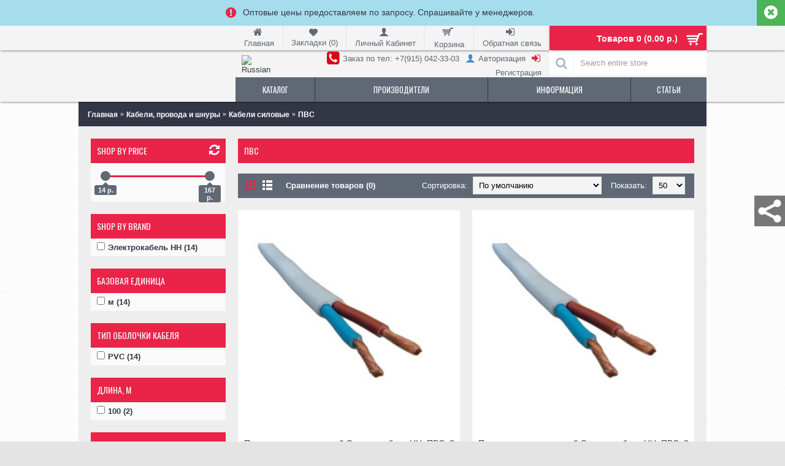

--- FILE ---
content_type: text/html; charset=utf-8
request_url: http://elerium.ru/kabeli-provoda-i-shnury/kabeli-silovye/pvs.html
body_size: 24257
content:
<!DOCTYPE html><html
dir="ltr" lang="ru" class="webkit chrome chrome131 mac journal-desktop is-guest skin-1 responsive-layout backface product-grid-second-image product-list-second-image hide-cart category-page category-page-1015_1022_1176 layout-3 route-product-category oc2 two-columns" data-j2v="2.7.3"><head><meta
charset="UTF-8" /><meta
name="viewport" content="width=device-width, initial-scale=1, minimum-scale=1, maximum-scale=1, user-scalable=no"><meta
name="format-detection" content="telephone=no">
<!--[if IE]><meta
http-equiv="X-UA-Compatible" content="IE=Edge,chrome=1"/><![endif]-->
<!--[if lt IE 9]><script src="//ie7-js.googlecode.com/svn/version/2.1(beta4)/IE9.js"></script><![endif]--><title></title><base
href="http://elerium.ru/" /><meta
name="description" content="Кабели силовые ПВС Лучшие предложения в ПВС ( Провод соединительный Электрокабель НН, ПВС, 3 х 0,75мм?, PVC, цвет: белый, Провод соединительный Электрокабель НН, ПВС, 3 х 1,5мм?, PVC, бухта, 100 м, цвет: чёрный, Провод соединительный Электрокабель НН, ПВС" /><meta
name="keywords" content="Кабели силовые ,купить Кабели силовые , Кабели силовые цена" /><meta
property="og:title" content="ПВС" /><meta
property="og:site_name" content="Интернет магазин 4lan.ru" /><meta
property="og:url" content="http://elerium.ru/pvs.html" /><meta
property="og:description" content="" /><meta
property="og:type" content="website" /><meta
property="og:image" content="http://elerium.ru/image/cache/f3070251ee87d7bb9ee1feeaed68ccbe.jpg" /><meta
property="og:image:width" content="600" /><meta
property="og:image:height" content="315" /><meta
property="twitter:card" content="summary" /><meta
property="twitter:title" content="ПВС" /><meta
property="twitter:description" content="" /><meta
property="twitter:image" content="http://elerium.ru/image/cache/0e163d261abb951a4f46387ae5f645ce.jpg" /><meta
property="twitter:image:width" content="200" /><meta
property="twitter:image:height" content="200" /><link
href="http://www.elerium.ru/pvs.html" rel="canonical" /><link
href="http://elerium.ru/image/4lan logo-12.jpg" rel="icon" /><link
rel="stylesheet" href="//fonts.googleapis.com/css?family=Oswald:regular&amp;subset=latin"/><link
rel="stylesheet" href="http://elerium.ru/journal-cache/_76d27c6346defe4294582862bd6a66b5.css"/> <script type="text/javascript" src="http://elerium.ru/journal-cache/_3a0793291b8a542d819ca49ac3ace8a7.js"></script> <!--[if (gte IE 6)&(lte IE 8)]><script src="catalog/view/theme/journal2/lib/selectivizr/selectivizr.min.js"></script><![endif]--> <script>Journal.COUNTDOWN={DAYS:"Days",HOURS:"Hours",MINUTES:"Min",SECONDS:"Sec"};Journal.NOTIFICATION_BUTTONS='<div class="notification-buttons"><a class="button notification-cart" href="http://elerium.ru/index.php?route=checkout/cart">Перейти в корзину</a><a class="button notification-checkout" href="http://elerium.ru/index.php?route=checkout/checkout">Оформить заказ</a></div>';</script>  <script type="text/javascript">var shPanelBar_data={pan_box:{"type":"","mode":"button","css":{"background":"#777777","bg_status":"true","opacity":"1","border_r":"0","margin":"0"},"animate":"true","position":{"targetLeft":"","targetTop":"true","targetRight":"true","targetBottom":"","centerX":"","centerY":"true","combination":"rty","direction":"horizontal"},"behavior":{"width_less":"800px","move_to":"bottom","hide":""},"status":0},panel_box_css:{"background":"#777777","bg_status":"true","opacity":"1","border_r":"0","margin":"0"},combination:'rty',combination_orig:'rty',share_button:true,soc_buttons:{"type":"panel_bar","data":{"Facebook":{"data":{"sort":"0"},"status":"true"},"Google":{"data":{"sort":"0"},"status":"true"},"Twitter":{"data":{"sort":"0"},"status":"true"},"Pinterest":{"data":{"sort":"0"},"status":"true"},"Linkedin":{"data":{"sort":"0"},"status":""},"Odnoklassniki":{"data":{"sort":"0"},"status":""}},"status":1},qr_code:{"type":"panel_bar","data":{"sort":"0"},"status":"true"},pb_pos:{"targetLeft":"","targetTop":"true","targetRight":"true","targetBottom":"","centerX":"","centerY":"true","combination":"rty","direction":"horizontal"},page_title:'',share_image:'',opacity_lev:1,pb_orig_pos:{},url_get_qr:'"http:\/\/elerium.ru\/index.php?route=module\/superseobox\/get_qr"',direction:'horizontal',direction_orig:'horizontal',countReader:'"http:\/\/elerium.ru\/catalog\/view\/javascript\/ssb_js\/share_qr\/sharrre.php"'};</script> <style type="text/css">.tipsy { font-size: 10px; position: absolute; padding: 5px; z-index: 100000; }
.tipsy-inner { background-color: #000; color: #FFF; padding: 5px 8px 4px 8px; text-align: center; }
.tipsy-inner { border-radius: 3px; -moz-border-radius: 3px; -webkit-border-radius: 3px; }
.tipsy-arrow { position: absolute; width: 0; height: 0; line-height: 0; border: 5px dashed #000; }
.tipsy-arrow-n { border-bottom-color: #000; }
.tipsy-arrow-s { border-top-color: #000; }
.tipsy-arrow-e { border-left-color: #000; }
.tipsy-arrow-w { border-right-color: #000; }
.tipsy-n .tipsy-arrow { top: 0px; left: 50%; margin-left: -5px; border-bottom-style: solid; border-top: none; border-left-color: transparent; border-right-color: transparent; }
.tipsy-nw .tipsy-arrow { top: 0; left: 10px; border-bottom-style: solid; border-top: none; border-left-color: transparent; border-right-color: transparent;}
.tipsy-ne .tipsy-arrow { top: 0; right: 10px; border-bottom-style: solid; border-top: none;  border-left-color: transparent; border-right-color: transparent;}
.tipsy-s .tipsy-arrow { bottom: 0; left: 50%; margin-left: -5px; border-top-style: solid; border-bottom: none;  border-left-color: transparent; border-right-color: transparent; }
.tipsy-sw .tipsy-arrow { bottom: 0; left: 10px; border-top-style: solid; border-bottom: none;  border-left-color: transparent; border-right-color: transparent; }
.tipsy-se .tipsy-arrow { bottom: 0; right: 10px; border-top-style: solid; border-bottom: none; border-left-color: transparent; border-right-color: transparent; }
.tipsy-e .tipsy-arrow { right: 0; top: 50%; margin-top: -5px; border-left-style: solid; border-right: none; border-top-color: transparent; border-bottom-color: transparent; }
.tipsy-w .tipsy-arrow { left: 0; top: 50%; margin-top: -5px; border-right-style: solid; border-left: none; border-top-color: transparent; border-bottom-color: transparent; }
.ssb-shar-container{
	display:none;
	position: absolute;
	padding:5px;
}
.ssb-shar-button{
	position: absolute;
	width:  50px;
	height: 50px;
	background: #000 url('http://elerium.ru/image/ssb_image/share-icon-white.png') center center no-repeat;

}
.sharrre{
	float:left;
  }
  .sharrre .box a:hover{
	text-decoration:none;
  }
  .sharrre .count {
	color:#525b67;
	display:block;
	font-size:18px;
	font-weight:bold;
	line-height:40px;
	height:40px;
	position:relative;
	text-align:center;
	width:50px;
	-webkit-border-radius:4px;
	-moz-border-radius:4px;
	border-radius:4px;
	border:1px solid #b2c6cc;
	background: #fbfbfb; /* Old browsers */
	background: -moz-linear-gradient(top, #fbfbfb 0%, #f6f6f6 100%); /* FF3.6+ */
	background: -webkit-gradient(linear, left top, left bottom, color-stop(0%,#fbfbfb), color-stop(100%,#f6f6f6)); /* Chrome,Safari4+ */
	background: -webkit-linear-gradient(top, #fbfbfb 0%,#f6f6f6 100%); /* Chrome10+,Safari5.1+ */
	background: -o-linear-gradient(top, #fbfbfb 0%,#f6f6f6 100%); /* Opera 11.10+ */
	background: -ms-linear-gradient(top, #fbfbfb 0%,#f6f6f6 100%); /* IE10+ */
	background: linear-gradient(top, #fbfbfb 0%,#f6f6f6 100%); /* W3C */
	filter: progid:DXImageTransform.Microsoft.gradient( startColorstr='#fbfbfb', endColorstr='#f6f6f6',GradientType=0 ); /* IE6-9 */
  }
  .sharrre .count:before, .sharrre .count:after {
	content:'';
	display:block;
	position:absolute;
	left:49%;
	width:0;
	height:0;
  }
  .sharrre .count:before {
	border:solid 7px transparent;
	border-top-color:#b2c6cc;
	margin-left:-7px;
	bottom: -14px;
  }
  .sharrre .count:after {
	border:solid 6px transparent;
	margin-left:-6px;
	bottom:-12px;
	border-top-color:#fbfbfb;
  }
  .sharrre .share {
	color:#FFFFFF;
	display:block;
	font-size:12px;
	font-weight:bold;
	height:30px;
	line-height:30px;
	margin-top:8px;
	padding:0;
	text-align:center;
	text-decoration:none;
	width:50px;
	-webkit-border-radius:4px;
	-moz-border-radius:4px;
	border-radius:4px; 
  }  

  
#ssb-share-bar{
	position:absolute;  
    border: 0px;  
    z-index: 10000;
		margin: 0px;
}
	
#ssb-share-bar .ssb-shar-container{
	
	padding: 5px 0;
	
		background:#777777;
		-webkit-border-radius: 0px;
	-moz-border-radius: 0px;
	border-radius: 0px;
	;
	-moz-opacity: 1;
	opacity: 1;
	-ms-filter:"progid:DXImageTransform.Microsoft.Alpha"(Opacity=1);
}
		.ssb-shar-button{
		background-color:#777777;
		-webkit-border-radius: 0px;
		-moz-border-radius: 0px;
		border-radius: 0px;
					margin: 0px;
		;
		-moz-opacity: 1;
		opacity: 1;
		-ms-filter:"progid:DXImageTransform.Microsoft.Alpha"(Opacity=1);
	}
	
	 
	#ssb-share-bar .twitter .share {
		text-shadow: 1px 0px 0px #0077be;
		filter: dropshadow(color=#0077be, offx=1, offy=0); 
		border:1px solid #0075c5;
		background: #26c3eb;
		background: -moz-linear-gradient(top, #26c3eb 0%, #26b3e6 50%, #00a2e1 51%, #0080d6 100%); /* FF3.6+ */
		background: -webkit-gradient(linear, left top, left bottom, color-stop(0%,#26c3eb), color-stop(50%,#26b3e6), color-stop(51%,#00a2e1), color-stop(100%,#0080d6)); /* Chrome,Safari4+ */
		background: -webkit-linear-gradient(top, #26c3eb 0%,#26b3e6 50%,#00a2e1 51%,#0080d6 100%); /* Chrome10+,Safari5.1+ */
		background: -o-linear-gradient(top, #26c3eb 0%,#26b3e6 50%,#00a2e1 51%,#0080d6 100%); /* Opera 11.10+ */
		background: -ms-linear-gradient(top, #26c3eb 0%,#26b3e6 50%,#00a2e1 51%,#0080d6 100%); /* IE10+ */
		background: linear-gradient(top, #26c3eb 0%,#26b3e6 50%,#00a2e1 51%,#0080d6 100%); /* W3C */
		filter: progid:DXImageTransform.Microsoft.gradient( startColorstr='#26c3eb', endColorstr='#0080d6',GradientType=0 ); /* IE6-9 */
		box-shadow: 0 1px 4px #DDDDDD, 0 1px 0 #5cd3f1 inset;
	}	  
	  
	#ssb-share-bar .facebook .share {
		text-shadow: 1px 0px 0px #26427e;
		filter: dropshadow(color=#26427e, offx=1, offy=0); 
		border:1px solid #24417c;
		background: #5582c9; /* Old browsers */
		background: -moz-linear-gradient(top, #5582c9 0%, #33539a 100%); /* FF3.6+ */
		background: -webkit-gradient(linear, left top, left bottom, color-stop(0%,#5582c9), color-stop(100%,#33539a)); /* Chrome,Safari4+ */
		background: -webkit-linear-gradient(top, #5582c9 0%,#33539a 100%); /* Chrome10+,Safari5.1+ */
		background: -o-linear-gradient(top, #5582c9 0%,#33539a 100%); /* Opera 11.10+ */
		background: -ms-linear-gradient(top, #5582c9 0%,#33539a 100%); /* IE10+ */
		background: linear-gradient(top, #5582c9 0%,#33539a 100%); /* W3C */
		filter: progid:DXImageTransform.Microsoft.gradient( startColorstr='#5582c9', endColorstr='#33539a',GradientType=0 ); /* IE6-9 */
		box-shadow: 0 1px 4px #DDDDDD, 0 1px 0 #80a1d6 inset;
	}	 
	 
	#ssb-share-bar .google .share {
		font-size: 130%;
		text-shadow: 1px 0px 0px #222222;
		filter: dropshadow(color=#222222, offx=1, offy=0); 
		border:1px solid #262626;
		background: #6d6d6d; /* Old browsers */
		background: -moz-linear-gradient(top, #6d6d6d 0%, #434343 100%); /* FF3.6+ */
		background: -webkit-gradient(linear, left top, left bottom, color-stop(0%,#6d6d6d), color-stop(100%,#434343)); /* Chrome,Safari4+ */
		background: -webkit-linear-gradient(top, #6d6d6d 0%,#434343 100%); /* Chrome10+,Safari5.1+ */
		background: -o-linear-gradient(top, #6d6d6d 0%,#434343 100%); /* Opera 11.10+ */
		background: -ms-linear-gradient(top, #6d6d6d 0%,#434343 100%); /* IE10+ */
		background: linear-gradient(top, #6d6d6d 0%,#434343 100%); /* W3C */
		filter: progid:DXImageTransform.Microsoft.gradient( startColorstr='#6d6d6d', endColorstr='#434343',GradientType=0 ); /* IE6-9  */
		box-shadow: 0 1px 4px #DDDDDD, 0 1px 0 #929292 inset;
	}	 
	 
	#ssb-share-bar .pinterest .share {
		font-size: 120%;
		text-shadow: 1px 0px 0px #9B171E;
		filter: dropshadow(color=#9B171E, offx=1, offy=0); 
		border:1px solid #9B171E;
		background: #C51E25; /* Old browsers */
		background: -moz-linear-gradient(top, #E45259 0%, #C51E25 100%); /* FF3.6+ */
		background: -webkit-gradient(linear, left top, left bottom, color-stop(0%,#E45259), color-stop(100%,#C51E25)); /* Chrome,Safari4+ */
		background: -webkit-linear-gradient(top, #E45259 0%,#C51E25 100%); /* Chrome10+,Safari5.1+ */
		background: -o-linear-gradient(top, #E45259 0%,#C51E25 100%); /* Opera 11.10+ */
		background: -ms-linear-gradient(top, #E45259 0%,#C51E25 100%); /* IE10+ */
		background: linear-gradient(top, #E45259 0%,#C51E25 100%); /* W3C */
		filter: progid:DXImageTransform.Microsoft.gradient( startColorstr='#E45259', endColorstr='#C51E25',GradientType=0 ); /* IE6-9  */
		box-shadow: 0 1px 4px #DDDDDD, 0 1px 0 #929292 inset;
	}	
		
		
		#ssb-share-bar .ssb_qr-code .count{border: 1px solid #fff;}
	#ssb-share-bar .ssb_qr-code img.count{border: 0px;}
	#ssb-share-bar .ssb_qr-code .share {
		font-size: 120%;
		text-shadow: 1px 0px 0px #2C2C2C;
		filter: dropshadow(color=#2C2C2C, offx=1, offy=0); 
		border:1px solid #4B4B00 ;
		background: #5A5A02 ; /* Old browsers */
		background: -moz-linear-gradient(top, #C2CA04   0%, #5A5A02  100%); /* FF3.6+ */
		background: -webkit-gradient(linear, left top, left bottom, color-stop(0%,#E45259), color-stop(100%,#5A5A02 )); /* Chrome,Safari4+ */
		background: -webkit-linear-gradient(top, #C2CA04   0%,#5A5A02  100%); /* Chrome10+,Safari5.1+ */
		background: -o-linear-gradient(top, #C2CA04   0%,#5A5A02  100%); /* Opera 11.10+ */
		background: -ms-linear-gradient(top, #C2CA04   0%,#5A5A02  100%); /* IE10+ */
		background: linear-gradient(top, #C2CA04   0%,#5A5A02  100%); /* W3C */
		filter: progid:DXImageTransform.Microsoft.gradient( startColorstr='#E45259', endColorstr='#5A5A02 ',GradientType=0 ); /* IE6-9  */
		box-shadow: 0 1px 4px #DDDDDD, 0 1px 0 #929292 inset;
	}</style><meta
name="pinterest" content=""/></head><body> <script src="https://mc.yandex.ru/metrika/watch.js" type="text/javascript"></script> <script type="text/javascript">try{var yaCounter46967=new Ya.Metrika({id:46967,clickmap:true,trackLinks:true,accurateTrackBounce:true,webvisor:true,ecommerce:"dataLayer4lan"});}catch(e){}</script> <noscript><div><img
src="https://mc.yandex.ru/watch/46967" style="position:absolute; left:-9999px;" alt="" /></div></noscript><script type="text/javascript">new Image().src="//counter.yadro.ru/hit?r"+
escape(document.referrer)+((typeof(screen)=="undefined")?"":";s"+screen.width+"*"+screen.height+"*"+(screen.colorDepth?screen.colorDepth:screen.pixelDepth))+";u"+escape(document.URL)+";h"+escape(document.title.substring(0,150))+";"+Math.random();</script>
<!--[if lt IE 9]><div
class="old-browser">You are using an old browser. Please <a
href="http://windows.microsoft.com/en-us/internet-explorer/download-ie">upgrade to a newer version</a> or <a
href="http://browsehappy.com/">try a different browser</a>.</div>
<![endif]--><div
class="header-notice center-notice   fullwidth-notice" id="journal-header-notice-656382413" style="font-weight: normal; font-family: Helvetica, Arial, sans-serif; font-size: 14px; font-style: normal; text-transform: none; background-color: rgb(166, 221, 236)">
<i
style="margin-right: 5px; color: rgb(234, 35, 73); font-size: 20px" data-icon="&#xe059;"></i>
<span
class="notice-text">Оптовые цены предоставляем по запросу. Спрашивайте у менеджеров.</span>
<button
class="close-notice button x-icon"></button> <script>$('#journal-header-notice-656382413 .close-notice').click(function(){$('#journal-header-notice-656382413').slideUp();$.cookie('header_notice-q6781hpk3xr',true,{expires:365});});$('<style>#journal-header-notice-656382413 .close-notice { background-color: rgb(76, 179, 86)} #journal-header-notice-656382413 .close-notice:hover { background-color: rgb(66, 139, 202)}</style>').appendTo($('head'));</script> </div><header
class="journal-header-default"><div
class="journal-top-header j-min"></div><div
id="header" class="journal-header"><div
class="journal-logo j-tall xs-100 sm-100 md-33 lg-25 xl-25"></div><div
class="journal-links j-min xs-100 sm-100 md-66 lg-50 xl-50"><div
class="links j-min">
<a
href="http://elerium.ru/"  class="icon-only"><i
style="margin-right: 5px; font-size: 16px" data-icon="&#xe01b;"></i><span
class="top-menu-link">Главная</span></a>
<a
href="http://elerium.ru/index.php?route=account/wishlist"  class="hide-on-phone hide-on-tablet wishlist-total icon-only"><i
style="margin-right: 5px; font-size: 14px" data-icon="&#xe662;"></i><span
class="top-menu-link">Закладки (<span
class="product-count">0</span>)</span></a>
<a
href="http://elerium.ru/index.php?route=account/account"  class="icon-only"><i
style="margin-right: 5px; font-size: 16px" data-icon="&#xe1b4;"></i><span
class="top-menu-link">Личный Кабинет</span></a>
<a
href="http://elerium.ru/index.php?route=checkout/cart"  class="icon-only"><i
style="margin-right: 5px; font-size: 18px" data-icon="&#xe000;"></i><span
class="top-menu-link">Корзина</span></a>
<a
href="http://elerium.ru/index.php?route=information/contact"  class="text-only"><i
style="margin-right: 5px; font-size: 16px" data-icon="&#xe07c;"></i><span
class="top-menu-link">Обратная связь</span></a></div></div><div
class="journal-cart j-min xs-100 sm-100 md-33 lg-25 xl-25"><div
id="cart" class="btn-group btn-block">
<button
type="button" data-toggle="dropdown" class="btn btn-inverse btn-block btn-lg dropdown-toggle heading"><a><span
id="cart-total" data-loading-text="Загрузка...&nbsp;&nbsp;">Товаров 0 (0.00  р.)</span> <i></i></a></button><div
class="content"><ul
class="cart-wrapper"><li><p
class="text-center empty">Ваша корзина пуста!</p></li></ul></div></div></div><div
class="row journal-login j-min xs-100 sm-100 md-66 lg-50 xl-50"><div
class="journal-language"><form
action="http://elerium.ru/index.php?route=common/language/language" method="post" enctype="multipart/form-data"><div
id="language"><div
class="btn-group">
<button
class="dropdown-toggle" type="button" data-hover="dropdown">
<img
width="16" height="11" src="http://elerium.ru/catalog/language/ru-ru/ru-ru.png" alt="Russian" /> <span
class="caret"></span>
</button><ul
class="dropdown-menu"><li><a
onclick="$(this).closest('form').find('input[name=\'code\']').val('en-gb'); $(this).closest('form').submit();"><img
width="16" height="11" src="http://elerium.ru/catalog/language/en-gb/en-gb.png" alt="English" title="English" /></a></li><li><a
onclick="$(this).closest('form').find('input[name=\'code\']').val('ru-ru'); $(this).closest('form').submit();"><img
width="16" height="11" src="http://elerium.ru/catalog/language/ru-ru/ru-ru.png" alt="Russian" title="Russian" /></a></li></ul></div>
<input
type="hidden" name="code" value="" />
<input
type="hidden" name="redirect" value="http://elerium.ru/kabeli-provoda-i-shnury/kabeli-silovye/pvs.html?_route_=kabeli-provoda-i-shnury%2Fkabeli-silovye%2Fpvs.html" /></div></form></div><div
class="journal-currency"></div><div
class="journal-secondary">
<a
href="tel:+7(915)042-33-03" ><i
style="margin-right: 5px; color: rgb(221, 0, 23); font-size: 24px" data-icon="&#xe084;"></i><span
class="top-menu-link">Заказ по тел: +7(915) 042-33-03</span></a>
<a
href="http://elerium.ru/index.php?route=account/login" ><i
style="margin-right: 5px; color: rgb(66, 139, 202); font-size: 16px" data-icon="&#xe1b4;"></i><span
class="top-menu-link">Авторизация</span></a>
<a
href="http://elerium.ru/index.php?route=account/register"  class="hide-on-phone"><i
style="margin-right: 5px; color: rgb(234, 35, 73); font-size: 16px" data-icon="&#xe07c;"></i><span
class="top-menu-link">Регистрация</span></a></div></div><div
class="journal-search row j-min xs-100 sm-100 md-33 lg-25 xl-25"><div
id="search" class="input-group j-min">
<input
type="text" name="search" value="" placeholder="Search entire store" autocomplete="off" class="form-control input-lg" /><div
class="button-search"><button
type="button"><i></i></button></div></div></div><div
class="journal-menu j-min xs-100 sm-100 md-100 lg-75 xl-75"><div
class="mobile-trigger">MENU</div><ul
class="super-menu mobile-menu menu-table" style="table-layout: auto"><li
class="mega-menu-mixed ">
<a><span
class="main-menu-text">Каталог</span></a><div
class="mega-menu"><div
class="mega-menu-column mega-menu-categories " style="width: 100%;"><div><div
class="mega-menu-item xs-50 sm-50 md-50 lg-25 xl-25 menu-image-left menu-no-image"><div><h3><a
href="http://elerium.ru/aktivnoe-oborudovanie.html">Активное оборудование</a></h3><ul><li
data-image="http://elerium.ru/image/cache/89b11110468dc92e86df06e87bca6193.jpg"><a
href="http://elerium.ru/aktivnoe-oborudovanie/aksessuary-dlya-aktivnogo-oborudovaniya.html">Аксессуары для активного оборудования</a></li><li
data-image="http://elerium.ru/image/cache/8bdce170b9dc9b489bc22920dc0fd351.jpg"><a
href="http://elerium.ru/aktivnoe-oborudovanie/kommutatory.html">Коммутаторы</a></li><li
data-image="http://elerium.ru/image/cache/1344e796ba3689765cfb4344cc642823.jpg"><a
href="http://elerium.ru/aktivnoe-oborudovanie/marshrutizatory.html">Маршрутизаторы</a></li><li
data-image="http://elerium.ru/image/cache/b84730a25956379f1b5d3ab931182a12.jpg"><a
href="http://elerium.ru/aktivnoe-oborudovanie/mediakonvertery.html">Медиаконвертеры</a></li><li
class="view-more"><a
href="http://elerium.ru/aktivnoe-oborudovanie.html">View More</a></li></ul>
<span
class="clearfix"> </span></div></div><div
class="mega-menu-item xs-50 sm-50 md-50 lg-25 xl-25 menu-image-left menu-no-image"><div><h3><a
href="http://elerium.ru/instrumenty-i-testery.html">Инструменты и тестеры</a></h3><ul><li
data-image="http://elerium.ru/image/cache/c283a255e8e582f8cbdacfa3650e9c5a.jpg"><a
href="http://elerium.ru/instrumenty-i-testery/instrument-dlya-obzhima-nakonechnikov-provodov.html">Инструмент для обжима наконечников проводов</a></li><li
data-image="http://elerium.ru/image/cache/697bf325b16de0b7862b400847873e04.jpg"><a
href="http://elerium.ru/instrumenty-i-testery/instrument-dlya-ochistki-prohodnyh-adapterov.html">Инструмент для очистки проходных адаптеров</a></li><li
data-image="http://elerium.ru/image/cache/81961f27e4fb2977546ba631a26f08d8.jpg"><a
href="http://elerium.ru/instrumenty-i-testery/instrument-dlya-razdelki-kabeley.html">Инструмент для разделки кабелей</a></li><li
data-image="http://elerium.ru/image/cache/c77c0ea2df9270adbd6dde9dadfbc4f3.jpg"><a
href="http://elerium.ru/instrumenty-i-testery/instrument-dlya-sborki-universalnyh-moduley.html">Инструмент для сборки универсальных модулей</a></li><li
class="view-more"><a
href="http://elerium.ru/instrumenty-i-testery.html">View More</a></li></ul>
<span
class="clearfix"> </span></div></div><div
class="mega-menu-item xs-50 sm-50 md-50 lg-25 xl-25 menu-image-left menu-no-image"><div><h3><a
href="http://elerium.ru/kabeli-provoda-i-shnury.html">Кабели, провода и шнуры</a></h3><ul><li
data-image="http://elerium.ru/image/cache/bb525df7878e48c2c9cd592cfda9e7bc.jpg"><a
href="http://elerium.ru/kabeli-provoda-i-shnury/volokonno-opticheskie-kabeli.html">Волоконно-оптические кабели</a></li><li
data-image="http://elerium.ru/image/cache/e2811bc6eec82f80afec0155fb270db8.jpg"><a
href="http://elerium.ru/kabeli-provoda-i-shnury/kabeli-interfeysnye-promyshlennye.html">Кабели интерфейсные промышленные</a></li><li
data-image="http://elerium.ru/image/cache/8a9fa1b29caac604a16adcd7e0b1aaa6.jpg"><a
href="http://elerium.ru/kabeli-provoda-i-shnury/kabeli-koaksialnye.html">Кабели коаксиальные</a></li><li
data-image="http://elerium.ru/image/cache/68503d6651a73555835a06ae3ce9bf4f.jpg"><a
href="http://elerium.ru/kabeli-provoda-i-shnury/kabeli-mnogoparnye.html">Кабели многопарные</a></li><li
class="view-more"><a
href="http://elerium.ru/kabeli-provoda-i-shnury.html">View More</a></li></ul>
<span
class="clearfix"> </span></div></div><div
class="mega-menu-item xs-50 sm-50 md-50 lg-25 xl-25 menu-image-left menu-no-image"><div><h3><a
href="http://elerium.ru/kabel-kanaly-i-plastikovye-koroba.html">Кабель-каналы и пластиковые короба</a></h3><ul><li
data-image="http://elerium.ru/image/cache/77dcc8884e029b48e6063e5bcb0b27e1.jpg"><a
href="http://elerium.ru/kabel-kanaly-i-plastikovye-koroba/universalnye-koroba.html">Универсальные короба</a></li><li
data-image="http://elerium.ru/image/cache/81d39ce73f176b738b557c03db5a2157.jpeg"><a
href="http://elerium.ru/kabel-kanaly-i-plastikovye-koroba/perforirovannye-kabel-kanaly.html">Перфорированные кабель-каналы</a></li><li
data-image="http://elerium.ru/image/cache/2b5b7dee290601b9c692d50c7878bb22.jpg"><a
href="http://elerium.ru/kabel-kanaly-i-plastikovye-koroba/napolnye-koroba.html">Напольные короба</a></li><li
data-image="http://elerium.ru/image/cache/2c3824181ef045b27a6392db171c686f.jpg"><a
href="http://elerium.ru/kabel-kanaly-i-plastikovye-koroba/kabelnye-plintusy.html">Кабельные плинтусы</a></li><li
class="view-more"><a
href="http://elerium.ru/kabel-kanaly-i-plastikovye-koroba.html">View More</a></li></ul>
<span
class="clearfix"> </span></div></div><div
class="mega-menu-item xs-50 sm-50 md-50 lg-25 xl-25 menu-image-left menu-no-image"><div><h3><a
href="http://elerium.ru/kabelnye-lotki.html">Кабельные лотки</a></h3><ul><li
data-image="http://elerium.ru/image/cache/b2da9fc5a793073aa2ab37803fcaa2e3.jpg"><a
href="http://elerium.ru/kabelnye-lotki/kabelnyy-lotok-provolochnyy-kupit-dlya-prokladki-kabelya.html">Кабельный лоток проволочный </a></li><li
data-image="http://elerium.ru/image/cache/bd0a18dec6fd97ab10b574acc2ebd77b.jpg"><a
href="http://elerium.ru/kabelnye-lotki/lestnichnye-lotki.html">Лестничные лотки</a></li><li
data-image="http://elerium.ru/image/cache/cc6fd18853ba82f1713bb2364e1dfaff.jpg"><a
href="http://elerium.ru/kabelnye-lotki/metallicheskie-lotki.html">Металлические лотки</a></li><li
data-image="http://elerium.ru/image/cache/580514102114883d75d3950c0be686a1.jpg"><a
href="http://elerium.ru/kabelnye-lotki/lotok-metallicheskij-perforirovannyj.html">Лоток металлический перфорированный</a></li><li
class="view-more"><a
href="http://elerium.ru/kabelnye-lotki.html">View More</a></li></ul>
<span
class="clearfix"> </span></div></div><div
class="mega-menu-item xs-50 sm-50 md-50 lg-25 xl-25 menu-image-left menu-no-image"><div><h3><a
href="http://elerium.ru/minikolonny-i-lyuchki-v-pol-dlya-rozetok.html">Миниколонны и лючки  в пол для розеток</a></h3><ul><li
data-image="http://elerium.ru/image/cache/0a810a4e03558b89fef03221dc984a5d.jpg"><a
href="http://elerium.ru/minikolonny-i-lyuchki-v-pol-dlya-rozetok/minikolonny.html">Миниколонны</a></li><li
data-image="http://elerium.ru/image/cache/b0d7fc955f0420e145d84f33da4d0318.jpg"><a
href="http://elerium.ru/minikolonny-i-lyuchki-v-pol-dlya-rozetok/lyuchki-napolnye.html">Лючки напольные</a></li><li
data-image="http://elerium.ru/image/cache/234b424e399f80b9a18f2d5e8956fd69.jpg"><a
href="http://elerium.ru/minikolonny-i-lyuchki-v-pol-dlya-rozetok/supporta-dlya-lyukov-napolnyh.html">Суппорта для люков напольных</a></li><li
data-image="http://elerium.ru/image/cache/2d540cafccaeee082396ee64f2ffc589.jpg"><a
href="http://elerium.ru/minikolonny-i-lyuchki-v-pol-dlya-rozetok/aksessuary-dlya-lyukov-napolnyh.html">Аксессуары для люков напольных</a></li><li
class="view-more"><a
href="http://elerium.ru/minikolonny-i-lyuchki-v-pol-dlya-rozetok.html">View More</a></li></ul>
<span
class="clearfix"> </span></div></div><div
class="mega-menu-item xs-50 sm-50 md-50 lg-25 xl-25 menu-image-left menu-no-image"><div><h3><a
href="http://elerium.ru/montazhnye-19-shkafy-i-stoyki.html">Монтажные 19 шкафы и стойки</a></h3><ul><li
data-image="http://elerium.ru/image/cache/43cafc0550bc818c68be1bfca1b42b0b.jpg"><a
href="http://elerium.ru/montazhnye-19-shkafy-i-stoyki/kronshteyny-telekommunikacionnye.html">19 дюймовые настенные Кронштейны телекоммуникационные</a></li><li
data-image="http://elerium.ru/image/cache/ef9155a4f889fee8f5dff9e77a2fb324.jpg"><a
href="http://elerium.ru/montazhnye-19-shkafy-i-stoyki/aksessuary-dlya-shkafov-i-stoek.html">Аксессуары для 19 шкафов и стоек</a></li><li
data-image="http://elerium.ru/image/cache/36f5197ace76bc5dc4c9016a785224f6.jpg"><a
href="http://elerium.ru/montazhnye-19-shkafy-i-stoyki/aksessuary-k-vsepogodnym-shkafam.html">Аксессуары к всепогодным шкафам</a></li><li
data-image="http://elerium.ru/image/cache/4303710b7b346c7aa1c15d9d5bb8638e.jpg"><a
href="http://elerium.ru/montazhnye-19-shkafy-i-stoyki/antivandalnye-shkafy.html">Антивандальные шкафы</a></li><li
class="view-more"><a
href="http://elerium.ru/montazhnye-19-shkafy-i-stoyki.html">View More</a></li></ul>
<span
class="clearfix"> </span></div></div><div
class="mega-menu-item xs-50 sm-50 md-50 lg-25 xl-25 menu-image-left menu-no-image"><div><h3><a
href="http://elerium.ru/elektrooborudovanie-i-elektropitanie.html">Электрооборудование и электропитание</a></h3><ul><li
data-image="http://elerium.ru/image/cache/c4f7830bc7fbdb98ade3157e439f10b6.jpg"><a
href="http://elerium.ru/elektrooborudovanie-i-elektropitanie/vyklyuchateli.html">Выключатели</a></li><li
data-image="http://elerium.ru/image/cache/a9339e8261dbe5a35b23d0b3eb618b1f.jpg"><a
href="http://elerium.ru/elektrooborudovanie-i-elektropitanie/rozetki.html">Розетки</a></li><li
data-image="http://elerium.ru/image/cache/0a653bfe8f338982253e0960920a754d.jpg"><a
href="http://elerium.ru/elektrooborudovanie-i-elektropitanie/licevye-paneli-dlya-vyklyuchateley.html">Лицевые панели для выключателей</a></li><li
data-image="http://elerium.ru/image/cache/b78ca31d6b9eb5a505da2191ab991290.jpg"><a
href="http://elerium.ru/elektrooborudovanie-i-elektropitanie/ramki-dlya-rozetok-i-vyklyuchateley.html">Рамки для розеток и выключателей</a></li><li
class="view-more"><a
href="http://elerium.ru/elektrooborudovanie-i-elektropitanie.html">View More</a></li></ul>
<span
class="clearfix"> </span></div></div></div></div></div>
<span
class="mobile-plus">+</span></li><li
class="mega-menu-brands ">
<a><span
class="main-menu-text">Производители</span></a><div
class="mega-menu"><div><div
class="mega-menu-item xs-50 sm-50 md-16 lg-12 xl-12"><div><h3><a
href="http://elerium.ru/acti.html">ACTi</a></h3><ul></ul>
<span
class="clearfix"> </span></div></div><div
class="mega-menu-item xs-50 sm-50 md-16 lg-12 xl-12"><div><h3><a
href="http://elerium.ru/allied-telesis.html">Allied Telesis</a></h3><ul></ul>
<span
class="clearfix"> </span></div></div><div
class="mega-menu-item xs-50 sm-50 md-16 lg-12 xl-12"><div><h3><a
href="http://elerium.ru/alusor.html">Alusor</a></h3><ul></ul>
<span
class="clearfix"> </span></div></div><div
class="mega-menu-item xs-50 sm-50 md-16 lg-12 xl-12"><div><h3><a
href="http://elerium.ru/amp.html">AMP</a></h3><ul></ul>
<span
class="clearfix"> </span></div></div><div
class="mega-menu-item xs-50 sm-50 md-16 lg-12 xl-12"><div><h3><a
href="http://elerium.ru/apc.html">APC</a></h3><ul></ul>
<span
class="clearfix"> </span></div></div><div
class="mega-menu-item xs-50 sm-50 md-16 lg-12 xl-12"><div><h3><a
href="http://elerium.ru/basor.html">Basor</a></h3><ul></ul>
<span
class="clearfix"> </span></div></div><div
class="mega-menu-item xs-50 sm-50 md-16 lg-12 xl-12"><div><h3><a
href="http://elerium.ru/belden.html">Belden</a></h3><ul></ul>
<span
class="clearfix"> </span></div></div><div
class="mega-menu-item xs-50 sm-50 md-16 lg-12 xl-12"><div><h3><a
href="http://elerium.ru/bnh.html">BNH</a></h3><ul></ul>
<span
class="clearfix"> </span></div></div><div
class="mega-menu-item xs-50 sm-50 md-16 lg-12 xl-12"><div><h3><a
href="http://elerium.ru/cabeus.html">Cabeus</a></h3><ul></ul>
<span
class="clearfix"> </span></div></div><div
class="mega-menu-item xs-50 sm-50 md-16 lg-12 xl-12"><div><h3><a
href="http://elerium.ru/cablink.html">Cablink</a></h3><ul></ul>
<span
class="clearfix"> </span></div></div><div
class="mega-menu-item xs-50 sm-50 md-16 lg-12 xl-12"><div><h3><a
href="http://elerium.ru/cablofil.html">Cablofil</a></h3><ul></ul>
<span
class="clearfix"> </span></div></div><div
class="mega-menu-item xs-50 sm-50 md-16 lg-12 xl-12"><div><h3><a
href="http://elerium.ru/canovate.html">Canovate</a></h3><ul></ul>
<span
class="clearfix"> </span></div></div><div
class="mega-menu-item xs-50 sm-50 md-16 lg-12 xl-12"><div><h3><a
href="http://elerium.ru/cavel.html">Cavel</a></h3><ul></ul>
<span
class="clearfix"> </span></div></div><div
class="mega-menu-item xs-50 sm-50 md-16 lg-12 xl-12"><div><h3><a
href="http://elerium.ru/delta.html">Delta</a></h3><ul></ul>
<span
class="clearfix"> </span></div></div><div
class="mega-menu-item xs-50 sm-50 md-16 lg-12 xl-12"><div><h3><a
href="http://elerium.ru/delta-battery.html">Delta Battery</a></h3><ul></ul>
<span
class="clearfix"> </span></div></div><div
class="mega-menu-item xs-50 sm-50 md-16 lg-12 xl-12"><div><h3><a
href="http://elerium.ru/dkc.html">DKC</a></h3><ul></ul>
<span
class="clearfix"> </span></div></div><div
class="mega-menu-item xs-50 sm-50 md-16 lg-12 xl-12"><div><h3><a
href="http://elerium.ru/eaton.html">Eaton</a></h3><ul></ul>
<span
class="clearfix"> </span></div></div><div
class="mega-menu-item xs-50 sm-50 md-16 lg-12 xl-12"><div><h3><a
href="http://elerium.ru/efapel.html">Efapel</a></h3><ul></ul>
<span
class="clearfix"> </span></div></div><div
class="mega-menu-item xs-50 sm-50 md-16 lg-12 xl-12"><div><h3><a
href="http://elerium.ru/elbox.html">Elbox</a></h3><ul></ul>
<span
class="clearfix"> </span></div></div><div
class="mega-menu-item xs-50 sm-50 md-16 lg-12 xl-12"><div><h3><a
href="http://elerium.ru/electraplan.html">Electraplan</a></h3><ul></ul>
<span
class="clearfix"> </span></div></div><div
class="mega-menu-item xs-50 sm-50 md-16 lg-12 xl-12"><div><h3><a
href="http://elerium.ru/estap.html">Estap</a></h3><ul></ul>
<span
class="clearfix"> </span></div></div><div
class="mega-menu-item xs-50 sm-50 md-16 lg-12 xl-12"><div><h3><a
href="http://elerium.ru/eurolan.html">Eurolan</a></h3><ul></ul>
<span
class="clearfix"> </span></div></div><div
class="mega-menu-item xs-50 sm-50 md-16 lg-12 xl-12"><div><h3><a
href="http://elerium.ru/gven.html">Gven</a></h3><ul></ul>
<span
class="clearfix"> </span></div></div><div
class="mega-menu-item xs-50 sm-50 md-16 lg-12 xl-12"><div><h3><a
href="http://elerium.ru/hyperline.html">Hyperline</a></h3><ul></ul>
<span
class="clearfix"> </span></div></div><div
class="mega-menu-item xs-50 sm-50 md-16 lg-12 xl-12"><div><h3><a
href="http://elerium.ru/ilsintech.html">Ilsintech</a></h3><ul></ul>
<span
class="clearfix"> </span></div></div><div
class="mega-menu-item xs-50 sm-50 md-16 lg-12 xl-12"><div><h3><a
href="http://elerium.ru/kss.html">KSS</a></h3><ul></ul>
<span
class="clearfix"> </span></div></div><div
class="mega-menu-item xs-50 sm-50 md-16 lg-12 xl-12"><div><h3><a
href="http://elerium.ru/lanmaster.html">Lanmaster</a></h3><ul></ul>
<span
class="clearfix"> </span></div></div><div
class="mega-menu-item xs-50 sm-50 md-16 lg-12 xl-12"><div><h3><a
href="http://elerium.ru/legrand.html">Legrand</a></h3><ul></ul>
<span
class="clearfix"> </span></div></div><div
class="mega-menu-item xs-50 sm-50 md-16 lg-12 xl-12"><div><h3><a
href="http://elerium.ru/nexans.html">Nexans</a></h3><ul></ul>
<span
class="clearfix"> </span></div></div><div
class="mega-menu-item xs-50 sm-50 md-16 lg-12 xl-12"><div><h3><a
href="http://elerium.ru/ntss.html">NTSS</a></h3><ul></ul>
<span
class="clearfix"> </span></div></div><div
class="mega-menu-item xs-50 sm-50 md-16 lg-12 xl-12"><div><h3><a
href="http://elerium.ru/ostec.html">Ostec</a></h3><ul></ul>
<span
class="clearfix"> </span></div></div><div
class="mega-menu-item xs-50 sm-50 md-16 lg-12 xl-12"><div><h3><a
href="http://elerium.ru/panduit.html">Panduit</a></h3><ul></ul>
<span
class="clearfix"> </span></div></div><div
class="mega-menu-item xs-50 sm-50 md-16 lg-12 xl-12"><div><h3><a
href="http://elerium.ru/pfannenberg.html">Pfannenberg</a></h3><ul></ul>
<span
class="clearfix"> </span></div></div><div
class="mega-menu-item xs-50 sm-50 md-16 lg-12 xl-12"><div><h3><a
href="http://elerium.ru/proconnect.html">Proconnect</a></h3><ul></ul>
<span
class="clearfix"> </span></div></div><div
class="mega-menu-item xs-50 sm-50 md-16 lg-12 xl-12"><div><h3><a
href="http://elerium.ru/prysmian-group.html">Prysmian Group</a></h3><ul></ul>
<span
class="clearfix"> </span></div></div><div
class="mega-menu-item xs-50 sm-50 md-16 lg-12 xl-12"><div><h3><a
href="http://elerium.ru/rem.html">Rem</a></h3><ul></ul>
<span
class="clearfix"> </span></div></div><div
class="mega-menu-item xs-50 sm-50 md-16 lg-12 xl-12"><div><h3><a
href="http://elerium.ru/rexant.html">Rexant</a></h3><ul></ul>
<span
class="clearfix"> </span></div></div><div
class="mega-menu-item xs-50 sm-50 md-16 lg-12 xl-12"><div><h3><a
href="http://elerium.ru/rittal.html">Rittal</a></h3><ul></ul>
<span
class="clearfix"> </span></div></div><div
class="mega-menu-item xs-50 sm-50 md-16 lg-12 xl-12"><div><h3><a
href="http://elerium.ru/samsung.html">Samsung</a></h3><ul></ul>
<span
class="clearfix"> </span></div></div><div
class="mega-menu-item xs-50 sm-50 md-16 lg-12 xl-12"><div><h3><a
href="http://elerium.ru/schneider-electric.html">Schneider Electric</a></h3><ul></ul>
<span
class="clearfix"> </span></div></div><div
class="mega-menu-item xs-50 sm-50 md-16 lg-12 xl-12"><div><h3><a
href="http://elerium.ru/siemon.html">Siemon</a></h3><ul></ul>
<span
class="clearfix"> </span></div></div><div
class="mega-menu-item xs-50 sm-50 md-16 lg-12 xl-12"><div><h3><a
href="http://elerium.ru/socomec.html">Socomec</a></h3><ul></ul>
<span
class="clearfix"> </span></div></div><div
class="mega-menu-item xs-50 sm-50 md-16 lg-12 xl-12"><div><h3><a
href="http://elerium.ru/sony.html">Sony</a></h3><ul></ul>
<span
class="clearfix"> </span></div></div><div
class="mega-menu-item xs-50 sm-50 md-16 lg-12 xl-12"><div><h3><a
href="http://elerium.ru/teldor.html">Teldor</a></h3><ul></ul>
<span
class="clearfix"> </span></div></div><div
class="mega-menu-item xs-50 sm-50 md-16 lg-12 xl-12"><div><h3><a
href="http://elerium.ru/twt.html">TWT</a></h3><ul></ul>
<span
class="clearfix"> </span></div></div><div
class="mega-menu-item xs-50 sm-50 md-16 lg-12 xl-12"><div><h3><a
href="http://elerium.ru/zpas.html">Zpas</a></h3><ul></ul>
<span
class="clearfix"> </span></div></div><div
class="mega-menu-item xs-50 sm-50 md-16 lg-12 xl-12"><div><h3><a
href="http://elerium.ru/vokz.html">ВОКЗ</a></h3><ul></ul>
<span
class="clearfix"> </span></div></div><div
class="mega-menu-item xs-50 sm-50 md-16 lg-12 xl-12"><div><h3><a
href="http://elerium.ru/kabelnye-tehnologii.html">Кабельные технологии</a></h3><ul></ul>
<span
class="clearfix"> </span></div></div><div
class="mega-menu-item xs-50 sm-50 md-16 lg-12 xl-12"><div><h3><a
href="http://elerium.ru/okz.html">ОКЗ</a></h3><ul></ul>
<span
class="clearfix"> </span></div></div><div
class="mega-menu-item xs-50 sm-50 md-16 lg-12 xl-12"><div><h3><a
href="http://elerium.ru/ruvinil.html">Рувинил</a></h3><ul></ul>
<span
class="clearfix"> </span></div></div><div
class="mega-menu-item xs-50 sm-50 md-16 lg-12 xl-12"><div><h3><a
href="http://elerium.ru/sevkabel.html">Севкабель</a></h3><ul></ul>
<span
class="clearfix"> </span></div></div><div
class="mega-menu-item xs-50 sm-50 md-16 lg-12 xl-12"><div><h3><a
href="http://elerium.ru/transvok.html">Трансвок</a></h3><ul></ul>
<span
class="clearfix"> </span></div></div><div
class="mega-menu-item xs-50 sm-50 md-16 lg-12 xl-12"><div><h3><a
href="http://elerium.ru/cmo.html">ЦМО</a></h3><ul></ul>
<span
class="clearfix"> </span></div></div><div
class="mega-menu-item xs-50 sm-50 md-16 lg-12 xl-12"><div><h3><a
href="http://elerium.ru/elektrokabel-nn.html">Электрокабель НН</a></h3><ul></ul>
<span
class="clearfix"> </span></div></div></div>
<span
class="clearfix"> </span></div>
<span
class="mobile-plus">+</span></li><li
class="drop-down ">
<a><span
class="main-menu-text">Информация</span></a><ul><li><a
href="http://elerium.ru/theme-features.html" >Доставка и оплата</a></li><li><a
href="http://elerium.ru/pravila-raboty.html" >Правила работы</a></li><li><a
href="http://elerium.ru/o-kompanii.html" >О компании</a></li></ul>
<span
class="mobile-plus">+</span></li><li
class="drop-down ">
<a
href="http://elerium.ru/blog" ><span
class="main-menu-text">Статьи</span></a><ul><li><a
href="/gallery-album" >Галерея</a></li><li><a
href="http://elerium.ru/tematicheskie-stati.html" >Монтажные шкафы</a></li></ul>
<span
class="mobile-plus">+</span></li></ul></div></div>
</header><div
class="extended-container"><div
id="container" class="container j-container"><ul
class="breadcrumb"><li><a
href="http://elerium.ru/index.php?route=common/home">Главная</a></li><li><a
href="http://elerium.ru/kabeli-provoda-i-shnury.html">Кабели, провода и шнуры</a></li><li><a
href="http://elerium.ru/kabeli-provoda-i-shnury/kabeli-silovye.html">Кабели силовые</a></li><li><a
href="http://elerium.ru/kabeli-provoda-i-shnury/kabeli-silovye/pvs.html">ПВС</a></li></ul><div
class="row"><div
id="column-left" class="col-sm-3 hidden-xs side-column "><div
id="journal-super-filter-54" class="journal-sf" data-filters-action="index.php?route=module/journal2_super_filter/filters&amp;module_id=54" data-products-action="index.php?route=module/journal2_super_filter/products&amp;module_id=54" data-route="product/category" data-path="1176" data-full_path="<b>Notice</b>: Undefined variable: full_path in <b>/home/user/web/elerium.ru/public_html/catalog/view/theme/journal2/template/journal2/module/super_filter.tpl</b> on line <b>1</b>" data-manufacturer="" data-search="" data-tag=""  data-loading-text="Loading..." data-currency-left="" data-currency-right="  р." data-currency-decimal="." data-currency-thousand="" data-st="E.R.">
<a
class="sf-reset hint--top sf-icon" data-hint="Reset Filters"><span
class="sf-reset-text">Reset Filters</span><i
class="sf-reset-icon"></i></a>
<input
type="hidden" class="sf-page" value="" /><div
class="sf-price  box" data-min-price="14" data-max-price="167"><div
class="box-heading">Shop by Price</div><div
class="box-content">
<section
class="slider" data-min-value="14" data-max-value="167"></section></div></div><div
class="box sf-manufacturer sf-list sf-single"><div
class="box-heading">Shop by Brand</div><div
class="box-content"><ul
class=""><li><label><input
data-keyword="электрокабель-нн" type="checkbox" name="manufacturer" value="10022"><span
class="sf-name">Электрокабель НН (14) </span></label></li></ul></div></div><div
class="box sf-attribute sf-attribute-1005 sf-single"><div
class="box-heading">Базовая единица</div><div
class="box-content"><ul
class=""><li><label><input
data-keyword="базовая-единица-м" type="checkbox" name="attribute[1005]" value="%D0%BC">м (14)</label></li></ul></div></div><div
class="box sf-attribute sf-attribute-1018 sf-single"><div
class="box-heading">Тип оболочки кабеля</div><div
class="box-content"><ul
class=""><li><label><input
data-keyword="тип-оболочки-кабеля-pvc" type="checkbox" name="attribute[1018]" value="PVC">PVC (14)</label></li></ul></div></div><div
class="box sf-attribute sf-attribute-1019 sf-single"><div
class="box-heading">Длина, м</div><div
class="box-content"><ul
class=""><li><label><input
data-keyword="длина-м-100" type="checkbox" name="attribute[1019]" value="100">100 (2)</label></li></ul></div></div><div
class="box sf-attribute sf-attribute-1023 sf-single"><div
class="box-heading">Упаковка</div><div
class="box-content"><ul
class=""><li><label><input
data-keyword="упаковка-бухта" type="checkbox" name="attribute[1023]" value="%D0%B1%D1%83%D1%85%D1%82%D0%B0">бухта (2)</label></li></ul></div></div><div
class="box sf-attribute sf-attribute-1029 sf-single"><div
class="box-heading">Цвет</div><div
class="box-content"><ul
class=""><li><label><input
data-keyword="цвет" type="checkbox" name="attribute[1029]" value=""> (14)</label></li></ul></div></div><div
class="box sf-attribute sf-attribute-1031 sf-single"><div
class="box-heading">Температурный диапазон при эксплуатации, C</div><div
class="box-content"><ul
class=""><li><label><input
data-keyword="температурный-диапазон-при-эксплуатации-c-25-40" type="checkbox" name="attribute[1031]" value="-25%E2%80%A640">-25…40 (14)</label></li></ul></div></div><div
class="box sf-attribute sf-attribute-1040 sf-single"><div
class="box-heading">Тип проводников</div><div
class="box-content"><ul
class=""><li><label><input
data-keyword="тип-проводников-многожильный" type="checkbox" name="attribute[1040]" value="%D0%9C%D0%BD%D0%BE%D0%B3%D0%BE%D0%B6%D0%B8%D0%BB%D1%8C%D0%BD%D1%8B%D0%B9">Многожильный (14)</label></li></ul></div></div><div
class="box sf-attribute sf-attribute-1063 sf-single"><div
class="box-heading">Материал</div><div
class="box-content"><ul
class=""><li><label><input
data-keyword="материал-медь" type="checkbox" name="attribute[1063]" value="%D0%BC%D0%B5%D0%B4%D1%8C">медь (14)</label></li></ul></div></div><div
class="box sf-attribute sf-attribute-1069 sf-single"><div
class="box-heading">Маркировка кабеля (силовые и установочные)</div><div
class="box-content"><ul
class=""><li><label><input
data-keyword="маркировка-кабеля-силовые-и-установочные-пвс" type="checkbox" name="attribute[1069]" value="%D0%9F%D0%92%D0%A1">ПВС (14)</label></li></ul></div></div><div
class="box sf-attribute sf-attribute-1070 sf-single"><div
class="box-heading">Количество жил</div><div
class="box-content"><ul
class=""><li><label><input
data-keyword="количество-жил-2" type="checkbox" name="attribute[1070]" value="2">2 (3)</label></li><li><label><input
data-keyword="количество-жил-3" type="checkbox" name="attribute[1070]" value="3">3 (7)</label></li><li><label><input
data-keyword="количество-жил-4" type="checkbox" name="attribute[1070]" value="4">4 (2)</label></li><li><label><input
data-keyword="количество-жил-5" type="checkbox" name="attribute[1070]" value="5">5 (2)</label></li></ul></div></div><div
class="box sf-attribute sf-attribute-1071 sf-single"><div
class="box-heading">Сечение проводника, мм2</div><div
class="box-content"><ul
class=""><li><label><input
data-keyword="сечение-проводника-мм2-0-75" type="checkbox" name="attribute[1071]" value="0.75">0.75 (3)</label></li><li><label><input
data-keyword="сечение-проводника-мм2-1-5" type="checkbox" name="attribute[1071]" value="1.5">1.5 (5)</label></li><li><label><input
data-keyword="сечение-проводника-мм2-2-5" type="checkbox" name="attribute[1071]" value="2.5">2.5 (3)</label></li><li><label><input
data-keyword="сечение-проводника-мм2-4" type="checkbox" name="attribute[1071]" value="4">4 (2)</label></li><li><label><input
data-keyword="сечение-проводника-мм2-6" type="checkbox" name="attribute[1071]" value="6">6 (1)</label></li></ul></div></div><div
class="box sf-attribute sf-attribute-1072 sf-single"><div
class="box-heading">Номинальное выходное напряжение, В</div><div
class="box-content"><ul
class=""><li><label><input
data-keyword="номинальное-выходное-напряжение-в-380" type="checkbox" name="attribute[1072]" value="380">380 (2)</label></li></ul></div></div><div
class="box sf-tags"><div
class="box-heading">Filter by Tag</div><div
class="box-content"><ul
class=""><li><label><input
data-keyword="100" type="checkbox" name="tag" value="100" ><span
class="sf-name">100 (2) </span></label></li><li><label><input
data-keyword="100-м" type="checkbox" name="tag" value="100 м" ><span
class="sf-name">100 м (2) </span></label></li><li><label><input
data-keyword="2-х-0" type="checkbox" name="tag" value="2 х 0" ><span
class="sf-name">2 х 0 (1) </span></label></li><li><label><input
data-keyword="2-х-1" type="checkbox" name="tag" value="2 х 1" ><span
class="sf-name">2 х 1 (1) </span></label></li><li><label><input
data-keyword="2-х-2" type="checkbox" name="tag" value="2 х 2" ><span
class="sf-name">2 х 2 (1) </span></label></li><li><label><input
data-keyword="3-х-0" type="checkbox" name="tag" value="3 х 0" ><span
class="sf-name">3 х 0 (1) </span></label></li><li><label><input
data-keyword="3-х-1" type="checkbox" name="tag" value="3 х 1" ><span
class="sf-name">3 х 1 (2) </span></label></li><li><label><input
data-keyword="3-х-2" type="checkbox" name="tag" value="3 х 2" ><span
class="sf-name">3 х 2 (2) </span></label></li><li><label><input
data-keyword="3-х-4мм" type="checkbox" name="tag" value="3 х 4мм?" ><span
class="sf-name">3 х 4мм? (1) </span></label></li><li><label><input
data-keyword="3-х-6мм" type="checkbox" name="tag" value="3 х 6мм?" ><span
class="sf-name">3 х 6мм? (1) </span></label></li><li><label><input
data-keyword="4-х-0" type="checkbox" name="tag" value="4 х 0" ><span
class="sf-name">4 х 0 (1) </span></label></li><li><label><input
data-keyword="4-х-1" type="checkbox" name="tag" value="4 х 1" ><span
class="sf-name">4 х 1 (1) </span></label></li><li><label><input
data-keyword="4мм" type="checkbox" name="tag" value="4мм?" ><span
class="sf-name">4мм? (2) </span></label></li><li><label><input
data-keyword="5-х-1" type="checkbox" name="tag" value="5 х 1" ><span
class="sf-name">5 х 1 (1) </span></label></li><li><label><input
data-keyword="5-х-4мм" type="checkbox" name="tag" value="5 х 4мм?" ><span
class="sf-name">5 х 4мм? (1) </span></label></li><li><label><input
data-keyword="5мм" type="checkbox" name="tag" value="5мм?" ><span
class="sf-name">5мм? (16) </span></label></li><li><label><input
data-keyword="6мм" type="checkbox" name="tag" value="6мм?" ><span
class="sf-name">6мм? (1) </span></label></li><li><label><input
data-keyword="75мм" type="checkbox" name="tag" value="75мм?" ><span
class="sf-name">75мм? (6) </span></label></li><li><label><input
data-keyword="pvc" type="checkbox" name="tag" value="PVC" ><span
class="sf-name">PVC (28) </span></label></li><li><label><input
data-keyword="нн" type="checkbox" name="tag" value="НН" ><span
class="sf-name">НН (14) </span></label></li><li><label><input
data-keyword="пвс" type="checkbox" name="tag" value="ПВС" ><span
class="sf-name">ПВС (28) </span></label></li><li><label><input
data-keyword="провод" type="checkbox" name="tag" value="Провод" ><span
class="sf-name">Провод (14) </span></label></li><li><label><input
data-keyword="провод-соединительный-электрокабель-нн" type="checkbox" name="tag" value="Провод соединительный Электрокабель НН" ><span
class="sf-name">Провод соединительный Электрокабель НН (14) </span></label></li><li><label><input
data-keyword="электрокабель" type="checkbox" name="tag" value="Электрокабель" ><span
class="sf-name">Электрокабель (14) </span></label></li><li><label><input
data-keyword="белый" type="checkbox" name="tag" value="белый" ><span
class="sf-name">белый (13) </span></label></li><li><label><input
data-keyword="бухта" type="checkbox" name="tag" value="бухта" ><span
class="sf-name">бухта (4) </span></label></li><li><label><input
data-keyword="м" type="checkbox" name="tag" value="м" ><span
class="sf-name">м (2) </span></label></li><li><label><input
data-keyword="соединительный" type="checkbox" name="tag" value="соединительный" ><span
class="sf-name">соединительный (14) </span></label></li><li><label><input
data-keyword="цвет" type="checkbox" name="tag" value="цвет:" ><span
class="sf-name">цвет: (14) </span></label></li><li><label><input
data-keyword="цвет-белый" type="checkbox" name="tag" value="цвет: белый" ><span
class="sf-name">цвет: белый (13) </span></label></li><li><label><input
data-keyword="цвет-чёрный" type="checkbox" name="tag" value="цвет: чёрный" ><span
class="sf-name">цвет: чёрный (1) </span></label></li><li><label><input
data-keyword="чёрный" type="checkbox" name="tag" value="чёрный" ><span
class="sf-name">чёрный (1) </span></label></li></ul></div></div></div> <script>Journal.SuperFilter.init($('#journal-super-filter-54'));</script> <div
class="box side-category side-category-left side-category-accordion" id="journal-side-category-1943987394"><div
class="box-heading">Категории</div><div
class="box-category"><ul><li>
<a
href="http://elerium.ru/aktivnoe-oborudovanie.html" class=""><span
class="category-name">Активное оборудование                                                <span
class="product-count">(0)</span>
</span>
<i><span>+</span></i>
</a><ul><li><a
class="" href="http://elerium.ru/aktivnoe-oborudovanie/aksessuary-dlya-aktivnogo-oborudovaniya.html"><span
class="category-name">Аксессуары для активного оборудования <span
class="product-count">(0)</span></span></a></li><li><a
class="" href="http://elerium.ru/aktivnoe-oborudovanie/kommutatory.html"><span
class="category-name">Коммутаторы <span
class="product-count">(0)</span></span></a></li><li><a
class="" href="http://elerium.ru/aktivnoe-oborudovanie/marshrutizatory.html"><span
class="category-name">Маршрутизаторы <span
class="product-count">(0)</span></span></a></li><li><a
class="" href="http://elerium.ru/aktivnoe-oborudovanie/mediakonvertery.html"><span
class="category-name">Медиаконвертеры <span
class="product-count">(0)</span></span></a></li></ul></li><li>
<a
href="http://elerium.ru/instrumenty-i-testery.html" class=""><span
class="category-name">Инструменты и тестеры                                                <span
class="product-count">(111)</span>
</span>
<i><span>+</span></i>
</a><ul><li><a
class="" href="http://elerium.ru/instrumenty-i-testery/instrument-dlya-obzhima-nakonechnikov-provodov.html"><span
class="category-name">Инструмент для обжима наконечников проводов <span
class="product-count">(65)</span></span></a></li><li><a
class="" href="http://elerium.ru/instrumenty-i-testery/instrument-dlya-ochistki-prohodnyh-adapterov.html"><span
class="category-name">Инструмент для очистки проходных адаптеров <span
class="product-count">(3)</span></span></a></li><li><a
class="" href="http://elerium.ru/instrumenty-i-testery/instrument-dlya-razdelki-kabeley.html"><span
class="category-name">Инструмент для разделки кабелей <span
class="product-count">(28)</span></span></a></li><li><a
class="" href="http://elerium.ru/instrumenty-i-testery/instrument-dlya-sborki-universalnyh-moduley.html"><span
class="category-name">Инструмент для сборки универсальных модулей <span
class="product-count">(1)</span></span></a></li><li><a
class="" href="http://elerium.ru/instrumenty-i-testery/instrument-udarnogo-tipa.html"><span
class="category-name">Инструмент ударного типа <span
class="product-count">(2)</span></span></a></li><li><a
class="" href="http://elerium.ru/instrumenty-i-testery/komplekty-instrumentov-dlya-opticheskih-resheniy.html"><span
class="category-name">Комплекты инструментов для оптических решений <span
class="product-count">(2)</span></span></a></li><li><a
class="" href="http://elerium.ru/instrumenty-i-testery/rashodnye-materialy-dlya-instrumentov.html"><span
class="category-name">Расходные материалы для инструментов <span
class="product-count">(0)</span></span></a></li><li><a
class="" href="http://elerium.ru/instrumenty-i-testery/svarochnye-apparaty-i-skalyvateli-dlya-optovolokna.html"><span
class="category-name">Сварочные аппараты и скалыватели для оптоволокна <span
class="product-count">(10)</span></span></a></li></ul></li><li>
<a
href="http://elerium.ru/kabeli-provoda-i-shnury.html" class="active"><span
class="category-name">Кабели, провода и шнуры                                                <span
class="product-count">(3419)</span>
</span>
<i><span>-</span></i>
</a><ul><li><a
class="" href="http://elerium.ru/kabeli-provoda-i-shnury/volokonno-opticheskie-kabeli.html"><span
class="category-name">Волоконно-оптические кабели <span
class="product-count">(555)</span></span> <i><span>+</span></i></a><ul><li><a
class="" href="http://elerium.ru/kabeli-provoda-i-shnury/volokonno-opticheskie-kabeli/g657a1-9125.html"><span
class="category-name">G657.A1 9/125 <span
class="product-count">(5)</span></span></a></li><li><a
class="" href="http://elerium.ru/kabeli-provoda-i-shnury/volokonno-opticheskie-kabeli/om1-625125-1196.html"><span
class="category-name">OM1 62,5/125 <span
class="product-count">(92)</span></span></a></li><li><a
class="" href="http://elerium.ru/kabeli-provoda-i-shnury/volokonno-opticheskie-kabeli/om2-50125-1197.html"><span
class="category-name">OM2 50/125 <span
class="product-count">(85)</span></span></a></li><li><a
class="" href="http://elerium.ru/kabeli-provoda-i-shnury/volokonno-opticheskie-kabeli/om3-50125-1198.html"><span
class="category-name">OM3 50/125 <span
class="product-count">(127)</span></span></a></li><li><a
class="" href="http://elerium.ru/kabeli-provoda-i-shnury/volokonno-opticheskie-kabeli/om4-50125-1199.html"><span
class="category-name">OM4 50/125 <span
class="product-count">(101)</span></span></a></li><li><a
class="" href="http://elerium.ru/kabeli-provoda-i-shnury/volokonno-opticheskie-kabeli/os1-9125-1200.html"><span
class="category-name">OS1 9/125 <span
class="product-count">(41)</span></span></a></li><li><a
class="" href="http://elerium.ru/kabeli-provoda-i-shnury/volokonno-opticheskie-kabeli/os2-9125-1201.html"><span
class="category-name">OS2 9/125 <span
class="product-count">(101)</span></span></a></li><li><a
class="" href="http://elerium.ru/kabeli-provoda-i-shnury/volokonno-opticheskie-kabeli/smf-28-9125.html"><span
class="category-name">SMF-28 9/125 <span
class="product-count">(3)</span></span></a></li></ul></li><li><a
class="" href="http://elerium.ru/kabeli-provoda-i-shnury/kabeli-interfeysnye-promyshlennye.html"><span
class="category-name">Кабели интерфейсные промышленные <span
class="product-count">(33)</span></span></a></li><li><a
class="" href="http://elerium.ru/kabeli-provoda-i-shnury/kabeli-koaksialnye.html"><span
class="category-name">Кабели коаксиальные <span
class="product-count">(137)</span></span> <i><span>+</span></i></a><ul><li><a
class="" href="http://elerium.ru/kabeli-provoda-i-shnury/kabeli-koaksialnye/50.html"><span
class="category-name">50 <span
class="product-count">(8)</span></span></a></li><li><a
class="" href="http://elerium.ru/kabeli-provoda-i-shnury/kabeli-koaksialnye/50-2.html"><span
class="category-name">50+/-2 <span
class="product-count">(1)</span></span></a></li><li><a
class="" href="http://elerium.ru/kabeli-provoda-i-shnury/kabeli-koaksialnye/75.html"><span
class="category-name">75 <span
class="product-count">(43)</span></span></a></li><li><a
class="" href="http://elerium.ru/kabeli-provoda-i-shnury/kabeli-koaksialnye/75-25.html"><span
class="category-name">75 +/-2.5 <span
class="product-count">(1)</span></span></a></li><li><a
class="" href="http://elerium.ru/kabeli-provoda-i-shnury/kabeli-koaksialnye/75-3.html"><span
class="category-name">75 +/-3 <span
class="product-count">(84)</span></span></a></li></ul></li><li><a
class="" href="http://elerium.ru/kabeli-provoda-i-shnury/kabeli-mnogoparnye.html"><span
class="category-name">Кабели многопарные <span
class="product-count">(86)</span></span> <i><span>+</span></i></a><ul><li><a
class="" href="http://elerium.ru/kabeli-provoda-i-shnury/kabeli-mnogoparnye/futp-1154.html"><span
class="category-name">F/UTP <span
class="product-count">(24)</span></span></a></li><li><a
class="" href="http://elerium.ru/kabeli-provoda-i-shnury/kabeli-mnogoparnye/uftp-1155.html"><span
class="category-name">U/FTP <span
class="product-count">(3)</span></span></a></li><li><a
class="" href="http://elerium.ru/kabeli-provoda-i-shnury/kabeli-mnogoparnye/uutp-1156.html"><span
class="category-name">U/UTP <span
class="product-count">(59)</span></span></a></li></ul></li><li><a
class="active" href="http://elerium.ru/kabeli-provoda-i-shnury/kabeli-silovye.html"><span
class="category-name">Кабели силовые <span
class="product-count">(131)</span></span> <i><span>-</span></i></a><ul><li><a
class="" href="http://elerium.ru/kabeli-provoda-i-shnury/kabeli-silovye/nym.html"><span
class="category-name">NYM <span
class="product-count">(3)</span></span></a></li><li><a
class="" href="http://elerium.ru/kabeli-provoda-i-shnury/kabeli-silovye/nym-j.html"><span
class="category-name">NYM-J <span
class="product-count">(17)</span></span></a></li><li><a
class="" href="http://elerium.ru/kabeli-provoda-i-shnury/kabeli-silovye/nym-o.html"><span
class="category-name">NYM-O <span
class="product-count">(1)</span></span></a></li><li><a
class="" href="http://elerium.ru/kabeli-provoda-i-shnury/kabeli-silovye/vvg.html"><span
class="category-name">ВВГ <span
class="product-count">(4)</span></span></a></li><li><a
class="" href="http://elerium.ru/kabeli-provoda-i-shnury/kabeli-silovye/vvg-ng.html"><span
class="category-name">ВВГ-нг <span
class="product-count">(3)</span></span></a></li><li><a
class="" href="http://elerium.ru/kabeli-provoda-i-shnury/kabeli-silovye/vvg-nga.html"><span
class="category-name">ВВГ-нг(А) <span
class="product-count">(10)</span></span></a></li><li><a
class="" href="http://elerium.ru/kabeli-provoda-i-shnury/kabeli-silovye/vvg-nga-frls.html"><span
class="category-name">ВВГ-нг(А)-FRLS <span
class="product-count">(9)</span></span></a></li><li><a
class="" href="http://elerium.ru/kabeli-provoda-i-shnury/kabeli-silovye/vvg-nga-ls.html"><span
class="category-name">ВВГ-нг(А)-LS <span
class="product-count">(8)</span></span></a></li><li><a
class="" href="http://elerium.ru/kabeli-provoda-i-shnury/kabeli-silovye/vvg-ng-ls.html"><span
class="category-name">ВВГ-нг-LS <span
class="product-count">(5)</span></span></a></li><li><a
class="" href="http://elerium.ru/kabeli-provoda-i-shnury/kabeli-silovye/vvgp.html"><span
class="category-name">ВВГп <span
class="product-count">(2)</span></span></a></li><li><a
class="" href="http://elerium.ru/kabeli-provoda-i-shnury/kabeli-silovye/vvgp-ng.html"><span
class="category-name">ВВГп-нг <span
class="product-count">(7)</span></span></a></li><li><a
class="" href="http://elerium.ru/kabeli-provoda-i-shnury/kabeli-silovye/vvgp-nga.html"><span
class="category-name">ВВГп-нг(А) <span
class="product-count">(9)</span></span></a></li><li><a
class="" href="http://elerium.ru/kabeli-provoda-i-shnury/kabeli-silovye/vvgp-nga-ls.html"><span
class="category-name">ВВГп-нг(А)-LS <span
class="product-count">(10)</span></span></a></li><li><a
class="" href="http://elerium.ru/kabeli-provoda-i-shnury/kabeli-silovye/vvgp-ng-ls.html"><span
class="category-name">ВВГп-нг-LS <span
class="product-count">(6)</span></span></a></li><li><a
class="active" href="http://elerium.ru/kabeli-provoda-i-shnury/kabeli-silovye/pvs.html"><span
class="category-name">ПВС <span
class="product-count">(14)</span></span></a></li><li><a
class="" href="http://elerium.ru/kabeli-provoda-i-shnury/kabeli-silovye/pvsng.html"><span
class="category-name">ПВСнг <span
class="product-count">(3)</span></span></a></li><li><a
class="" href="http://elerium.ru/kabeli-provoda-i-shnury/kabeli-silovye/pugv-pv-3.html"><span
class="category-name">ПуГВ (ПВ-3) <span
class="product-count">(18)</span></span></a></li><li><a
class="" href="http://elerium.ru/kabeli-provoda-i-shnury/kabeli-silovye/shvvp.html"><span
class="category-name">ШВВП <span
class="product-count">(1)</span></span></a></li></ul></li><li><a
class="" href="http://elerium.ru/kabeli-provoda-i-shnury/kabel-vitaya-para.html"><span
class="category-name">Кабель витая пара <span
class="product-count">(275)</span></span> <i><span>+</span></i></a><ul><li><a
class="" href="http://elerium.ru/kabeli-provoda-i-shnury/kabel-vitaya-para/fftp.html"><span
class="category-name">F/FTP <span
class="product-count">(11)</span></span></a></li><li><a
class="" href="http://elerium.ru/kabeli-provoda-i-shnury/kabel-vitaya-para/futp.html"><span
class="category-name">F/UTP <span
class="product-count">(69)</span></span></a></li><li><a
class="" href="http://elerium.ru/kabeli-provoda-i-shnury/kabel-vitaya-para/f1utp.html"><span
class="category-name">F1/UTP <span
class="product-count">(13)</span></span></a></li><li><a
class="" href="http://elerium.ru/kabeli-provoda-i-shnury/kabel-vitaya-para/f2utp.html"><span
class="category-name">F2/UTP <span
class="product-count">(6)</span></span></a></li><li><a
class="" href="http://elerium.ru/kabeli-provoda-i-shnury/kabel-vitaya-para/sftp.html"><span
class="category-name">S/FTP <span
class="product-count">(18)</span></span></a></li><li><a
class="" href="http://elerium.ru/kabeli-provoda-i-shnury/kabel-vitaya-para/sfutp.html"><span
class="category-name">SF/UTP <span
class="product-count">(10)</span></span></a></li><li><a
class="" href="http://elerium.ru/kabeli-provoda-i-shnury/kabel-vitaya-para/ssutp.html"><span
class="category-name">SS/UTP <span
class="product-count">(1)</span></span></a></li><li><a
class="" href="http://elerium.ru/kabeli-provoda-i-shnury/kabel-vitaya-para/uftp.html"><span
class="category-name">U/FTP <span
class="product-count">(5)</span></span></a></li><li><a
class="" href="http://elerium.ru/kabeli-provoda-i-shnury/kabel-vitaya-para/uutp.html"><span
class="category-name">U/UTP <span
class="product-count">(141)</span></span></a></li><li><a
class="" href="http://elerium.ru/kabeli-provoda-i-shnury/kabel-vitaya-para/utp.html"><span
class="category-name">UTP <span
class="product-count">(1)</span></span></a></li></ul></li><li><a
class="" href="http://elerium.ru/kabeli-provoda-i-shnury/kommutacionnye-shnury-mednye.html"><span
class="category-name">Коммутационные шнуры медные <span
class="product-count">(1302)</span></span> <i><span>+</span></i></a><ul><li><a
class="" href="http://elerium.ru/kabeli-provoda-i-shnury/kommutacionnye-shnury-mednye/5.html"><span
class="category-name">кат.5 <span
class="product-count">(197)</span></span></a></li><li><a
class="" href="http://elerium.ru/kabeli-provoda-i-shnury/kommutacionnye-shnury-mednye/5e.html"><span
class="category-name">кат.5е <span
class="product-count">(604)</span></span></a></li><li><a
class="" href="http://elerium.ru/kabeli-provoda-i-shnury/kommutacionnye-shnury-mednye/6.html"><span
class="category-name">кат.6 <span
class="product-count">(467)</span></span></a></li><li><a
class="" href="http://elerium.ru/kabeli-provoda-i-shnury/kommutacionnye-shnury-mednye/6a.html"><span
class="category-name">кат.6А <span
class="product-count">(25)</span></span></a></li><li><a
class="" href="http://elerium.ru/kabeli-provoda-i-shnury/kommutacionnye-shnury-mednye/7.html"><span
class="category-name">кат.7 <span
class="product-count">(3)</span></span></a></li><li><a
class="" href="http://elerium.ru/kabeli-provoda-i-shnury/kommutacionnye-shnury-mednye/7a.html"><span
class="category-name">кат.7А <span
class="product-count">(5)</span></span></a></li></ul></li><li><a
class="" href="http://elerium.ru/kabeli-provoda-i-shnury/kommutacionnye-shnury-opticheskie.html"><span
class="category-name">Коммутационные шнуры оптические <span
class="product-count">(870)</span></span> <i><span>+</span></i></a><ul><li><a
class="" href="http://elerium.ru/kabeli-provoda-i-shnury/kommutacionnye-shnury-opticheskie/625125.html"><span
class="category-name">62,5/125 <span
class="product-count">(0)</span></span></a></li><li><a
class="" href="http://elerium.ru/kabeli-provoda-i-shnury/kommutacionnye-shnury-opticheskie/9125.html"><span
class="category-name">9/125 <span
class="product-count">(0)</span></span></a></li><li><a
class="" href="http://elerium.ru/kabeli-provoda-i-shnury/kommutacionnye-shnury-opticheskie/g657-9125.html"><span
class="category-name">G657 9/125 <span
class="product-count">(35)</span></span></a></li><li><a
class="" href="http://elerium.ru/kabeli-provoda-i-shnury/kommutacionnye-shnury-opticheskie/om1-625125.html"><span
class="category-name">OM1 62,5/125 <span
class="product-count">(196)</span></span></a></li><li><a
class="" href="http://elerium.ru/kabeli-provoda-i-shnury/kommutacionnye-shnury-opticheskie/om2-50125.html"><span
class="category-name">OM2 50/125 <span
class="product-count">(205)</span></span></a></li><li><a
class="" href="http://elerium.ru/kabeli-provoda-i-shnury/kommutacionnye-shnury-opticheskie/om3-50125.html"><span
class="category-name">OM3 50/125 <span
class="product-count">(64)</span></span></a></li><li><a
class="" href="http://elerium.ru/kabeli-provoda-i-shnury/kommutacionnye-shnury-opticheskie/om4-50125.html"><span
class="category-name">OM4 50/125 <span
class="product-count">(61)</span></span></a></li><li><a
class="" href="http://elerium.ru/kabeli-provoda-i-shnury/kommutacionnye-shnury-opticheskie/os1-9125.html"><span
class="category-name">OS1 9/125 <span
class="product-count">(58)</span></span></a></li><li><a
class="" href="http://elerium.ru/kabeli-provoda-i-shnury/kommutacionnye-shnury-opticheskie/os2-9125.html"><span
class="category-name">OS2 9/125 <span
class="product-count">(251)</span></span></a></li></ul></li><li><a
class="" href="http://elerium.ru/kabeli-provoda-i-shnury/patch-kordy-telefonnye.html"><span
class="category-name">Патч-корды телефонные <span
class="product-count">(5)</span></span></a></li><li><a
class="" href="http://elerium.ru/kabeli-provoda-i-shnury/silovye-shnury.html"><span
class="category-name">Силовые шнуры <span
class="product-count">(25)</span></span></a></li></ul></li><li>
<a
href="http://elerium.ru/kabel-kanaly-i-plastikovye-koroba.html" class=""><span
class="category-name">Кабель-каналы и пластиковые короба                                                <span
class="product-count">(783)</span>
</span>
<i><span>+</span></i>
</a><ul><li><a
class="" href="http://elerium.ru/kabel-kanaly-i-plastikovye-koroba/universalnye-koroba.html"><span
class="category-name">Универсальные короба <span
class="product-count">(62)</span></span></a></li><li><a
class="" href="http://elerium.ru/kabel-kanaly-i-plastikovye-koroba/perforirovannye-kabel-kanaly.html"><span
class="category-name">Перфорированные кабель-каналы <span
class="product-count">(8)</span></span></a></li><li><a
class="" href="http://elerium.ru/kabel-kanaly-i-plastikovye-koroba/napolnye-koroba.html"><span
class="category-name">Напольные короба <span
class="product-count">(4)</span></span></a></li><li><a
class="" href="http://elerium.ru/kabel-kanaly-i-plastikovye-koroba/kabelnye-plintusy.html"><span
class="category-name">Кабельные плинтусы <span
class="product-count">(1)</span></span></a></li><li><a
class="" href="http://elerium.ru/kabel-kanaly-i-plastikovye-koroba/mini-kanaly.html"><span
class="category-name">Мини кабель канал <span
class="product-count">(32)</span></span></a></li><li><a
class="" href="http://elerium.ru/kabel-kanaly-i-plastikovye-koroba/rozetki-dlya-korobov.html"><span
class="category-name">Розетки для коробов <span
class="product-count">(10)</span></span></a></li><li><a
class="" href="http://elerium.ru/kabel-kanaly-i-plastikovye-koroba/aksessuary-dlya-korobov.html"><span
class="category-name">Аксессуары для коробов <span
class="product-count">(524)</span></span></a></li><li><a
class="" href="http://elerium.ru/kabel-kanaly-i-plastikovye-koroba/gofrirovannaya-plastikovaya-truba-dlya-prokladki-kabeley.html"><span
class="category-name">Гофрированная пластиковая труба для прокладки кабелей <span
class="product-count">(66)</span></span></a></li><li><a
class="" href="http://elerium.ru/kabel-kanaly-i-plastikovye-koroba/armirovannye-pvh-truby-dlya-kabelya.html"><span
class="category-name">Армированные ПВХ трубы для кабеля <span
class="product-count">(9)</span></span></a></li><li><a
class="" href="http://elerium.ru/kabel-kanaly-i-plastikovye-koroba/dvuhsloynye-pndpvd-truby-dlya-kabelya.html"><span
class="category-name">Двухслойные ПНД/ПВД трубы для кабеля <span
class="product-count">(14)</span></span></a></li><li><a
class="" href="http://elerium.ru/kabel-kanaly-i-plastikovye-koroba/gladkie-zhestkie-truby-pvh.html"><span
class="category-name">Гладкие жесткие трубы ПВХ <span
class="product-count">(31)</span></span></a></li><li><a
class="" href="http://elerium.ru/kabel-kanaly-i-plastikovye-koroba/aksessuary-dlya-trub.html"><span
class="category-name">Аксессуары для труб <span
class="product-count">(20)</span></span></a></li><li><a
class="" href="http://elerium.ru/kabel-kanaly-i-plastikovye-koroba/metallorukava.html"><span
class="category-name">Металлорукава <span
class="product-count">(2)</span></span></a></li></ul></li><li>
<a
href="http://elerium.ru/kabelnye-lotki.html" class=""><span
class="category-name">Кабельные лотки                                                <span
class="product-count">(1367)</span>
</span>
<i><span>+</span></i>
</a><ul><li><a
class="" href="http://elerium.ru/kabelnye-lotki/kabelnyy-lotok-provolochnyy-kupit-dlya-prokladki-kabelya.html"><span
class="category-name">Кабельный лоток проволочный  <span
class="product-count">(157)</span></span></a></li><li><a
class="" href="http://elerium.ru/kabelnye-lotki/lestnichnye-lotki.html"><span
class="category-name">Лестничные лотки <span
class="product-count">(160)</span></span></a></li><li><a
class="" href="http://elerium.ru/kabelnye-lotki/metallicheskie-lotki.html"><span
class="category-name">Металлические лотки <span
class="product-count">(0)</span></span></a></li><li><a
class="" href="http://elerium.ru/kabelnye-lotki/lotok-metallicheskij-perforirovannyj.html"><span
class="category-name">Лоток металлический перфорированный <span
class="product-count">(279)</span></span></a></li><li><a
class="" href="http://elerium.ru/kabelnye-lotki/nepeforirovannyj-lotok.html"><span
class="category-name">Лоток металлический неперфорированный <span
class="product-count">(247)</span></span></a></li><li><a
class="" href="http://elerium.ru/kabelnye-lotki/lotki-iz-nerzhavejuschej-stali.html"><span
class="category-name">Лотки из нержавейки <span
class="product-count">(89)</span></span></a></li><li><a
class="" href="http://elerium.ru/kabelnye-lotki/kryshki.html"><span
class="category-name">Крышка для лотка <span
class="product-count">(69)</span></span></a></li><li><a
class="" href="http://elerium.ru/kabelnye-lotki/ugly-i-uglovye-soediniteli.html"><span
class="category-name">Углы и угловые соединители <span
class="product-count">(67)</span></span></a></li><li><a
class="" href="http://elerium.ru/kabelnye-lotki/otvetviteli-otvody-troyniki-i-povoroty.html"><span
class="category-name">Ответвители, отводы, тройники и повороты <span
class="product-count">(154)</span></span></a></li><li><a
class="" href="http://elerium.ru/kabelnye-lotki/krepezh-i-instrument-dlya-lotkov.html"><span
class="category-name">Крепеж и инструмент для лотков <span
class="product-count">(144)</span></span></a></li></ul></li><li>
<a
href="http://elerium.ru/komponenty-volokonno-opticheskih-sistem.html" class=""><span
class="category-name">Компоненты волоконно оптических систем                                                <span
class="product-count">(180)</span>
</span>
<i><span>+</span></i>
</a><ul><li><a
class="" href="http://elerium.ru/komponenty-volokonno-opticheskih-sistem/kommutacionnye-paneli-opticheskie.html"><span
class="category-name">Коммутационные панели оптические <span
class="product-count">(26)</span></span></a></li><li><a
class="" href="http://elerium.ru/komponenty-volokonno-opticheskih-sistem/kross-boksy-opticheskie-dlya-zonovoy-razvodki.html"><span
class="category-name">Кросс боксы оптические для зоновой разводки <span
class="product-count">(1)</span></span></a></li><li><a
class="" href="http://elerium.ru/komponenty-volokonno-opticheskih-sistem/komponenty-paneley-korobok-i-opticheskih-rozetok.html"><span
class="category-name">Компоненты панелей, коробок и оптических розеток <span
class="product-count">(152)</span></span> <i><span>+</span></i></a><ul><li><a
class="" href="http://elerium.ru/komponenty-volokonno-opticheskih-sistem/komponenty-paneley-korobok-i-opticheskih-rozetok/attenyuator.html"><span
class="category-name">Аттенюатор <span
class="product-count">(0)</span></span></a></li><li><a
class="" href="http://elerium.ru/komponenty-volokonno-opticheskih-sistem/komponenty-paneley-korobok-i-opticheskih-rozetok/gilzy-zashchitnye-kdzs.html"><span
class="category-name">Гильзы защитные КДЗС <span
class="product-count">(3)</span></span></a></li><li><a
class="" href="http://elerium.ru/komponenty-volokonno-opticheskih-sistem/komponenty-paneley-korobok-i-opticheskih-rozetok/zaglushki-dlya-adapterov.html"><span
class="category-name">Заглушки для адаптеров <span
class="product-count">(2)</span></span></a></li><li><a
class="" href="http://elerium.ru/komponenty-volokonno-opticheskih-sistem/komponenty-paneley-korobok-i-opticheskih-rozetok/kassety-mpo.html"><span
class="category-name">Кассеты MPO <span
class="product-count">(12)</span></span></a></li><li><a
class="" href="http://elerium.ru/komponenty-volokonno-opticheskih-sistem/komponenty-paneley-korobok-i-opticheskih-rozetok/klyuchi-dlya-adapterov.html"><span
class="category-name">Ключи для адаптеров <span
class="product-count">(3)</span></span></a></li><li><a
class="" href="http://elerium.ru/komponenty-volokonno-opticheskih-sistem/komponenty-paneley-korobok-i-opticheskih-rozetok/licevye-paneli-i-vstavki-dlya-mpo-paneley.html"><span
class="category-name">Лицевые панели и вставки для MPO панелей <span
class="product-count">(3)</span></span></a></li><li><a
class="" href="http://elerium.ru/komponenty-volokonno-opticheskih-sistem/komponenty-paneley-korobok-i-opticheskih-rozetok/mikrotrubki-i-razvetviteli.html"><span
class="category-name">Микротрубки и разветвители <span
class="product-count">(5)</span></span></a></li><li><a
class="" href="http://elerium.ru/komponenty-volokonno-opticheskih-sistem/komponenty-paneley-korobok-i-opticheskih-rozetok/opticheskie-prohodnye-adaptery.html"><span
class="category-name">Оптические проходные адаптеры <span
class="product-count">(50)</span></span></a></li><li><a
class="" href="http://elerium.ru/komponenty-volokonno-opticheskih-sistem/komponenty-paneley-korobok-i-opticheskih-rozetok/predokoncovannye-volokna.html"><span
class="category-name">Предоконцованные волокна <span
class="product-count">(64)</span></span></a></li><li><a
class="" href="http://elerium.ru/komponenty-volokonno-opticheskih-sistem/komponenty-paneley-korobok-i-opticheskih-rozetok/rezbovye-kabelnye-fiksatory.html"><span
class="category-name">Резьбовые кабельные фиксаторы <span
class="product-count">(2)</span></span></a></li><li><a
class="" href="http://elerium.ru/komponenty-volokonno-opticheskih-sistem/komponenty-paneley-korobok-i-opticheskih-rozetok/splays-kassety.html"><span
class="category-name">Сплайс-кассеты <span
class="product-count">(8)</span></span></a></li></ul></li><li><a
class="" href="http://elerium.ru/komponenty-volokonno-opticheskih-sistem/rozetki-rabochey-zony-opticheskie.html"><span
class="category-name">Розетки рабочей зоны оптические <span
class="product-count">(1)</span></span></a></li></ul></li><li>
<a
href="http://elerium.ru/minikolonny-i-lyuchki-v-pol-dlya-rozetok.html" class=""><span
class="category-name">Миниколонны и лючки  в пол для розеток                                                <span
class="product-count">(30)</span>
</span>
<i><span>+</span></i>
</a><ul><li><a
class="" href="http://elerium.ru/minikolonny-i-lyuchki-v-pol-dlya-rozetok/minikolonny.html"><span
class="category-name">Миниколонны <span
class="product-count">(8)</span></span></a></li><li><a
class="" href="http://elerium.ru/minikolonny-i-lyuchki-v-pol-dlya-rozetok/lyuchki-napolnye.html"><span
class="category-name">Лючки напольные <span
class="product-count">(10)</span></span></a></li><li><a
class="" href="http://elerium.ru/minikolonny-i-lyuchki-v-pol-dlya-rozetok/supporta-dlya-lyukov-napolnyh.html"><span
class="category-name">Суппорта для люков напольных <span
class="product-count">(3)</span></span></a></li><li><a
class="" href="http://elerium.ru/minikolonny-i-lyuchki-v-pol-dlya-rozetok/aksessuary-dlya-lyukov-napolnyh.html"><span
class="category-name">Аксессуары для люков напольных <span
class="product-count">(9)</span></span></a></li></ul></li><li>
<a
href="http://elerium.ru/montazhnye-19-shkafy-i-stoyki.html" class=""><span
class="category-name">Монтажные 19 шкафы и стойки                                                <span
class="product-count">(3103)</span>
</span>
<i><span>+</span></i>
</a><ul><li><a
class="" href="http://elerium.ru/montazhnye-19-shkafy-i-stoyki/kronshteyny-telekommunikacionnye.html"><span
class="category-name">19 дюймовые настенные Кронштейны телекоммуникационные <span
class="product-count">(12)</span></span></a></li><li><a
class="" href="http://elerium.ru/montazhnye-19-shkafy-i-stoyki/aksessuary-dlya-shkafov-i-stoek.html"><span
class="category-name">Аксессуары для 19 шкафов и стоек <span
class="product-count">(702)</span></span> <i><span>+</span></i></a><ul><li><a
class="" href="http://elerium.ru/montazhnye-19-shkafy-i-stoyki/aksessuary-dlya-shkafov-i-stoek/19-pribornaja-panel-s-din-rejkoj.html"><span
class="category-name">19 приборные панели с DIN рейкой <span
class="product-count">(10)</span></span></a></li><li><a
class="" href="http://elerium.ru/montazhnye-19-shkafy-i-stoyki/aksessuary-dlya-shkafov-i-stoek/bloki-silovyx-rozetok-i-pdu.html"><span
class="category-name">Блоки силовых розеток и PDU <span
class="product-count">(104)</span></span> <i><span>+</span></i></a><ul><li><a
class="" href="http://elerium.ru/montazhnye-19-shkafy-i-stoyki/aksessuary-dlya-shkafov-i-stoek/bloki-silovyx-rozetok-i-pdu/blok-rozetok-10.html"><span
class="category-name">Блоки розеток 10 дюймов <span
class="product-count">(7)</span></span></a></li><li><a
class="" href="http://elerium.ru/montazhnye-19-shkafy-i-stoyki/aksessuary-dlya-shkafov-i-stoek/bloki-silovyx-rozetok-i-pdu/bloki-silovyx-rozetok-19-djujmov.html"><span
class="category-name">Блоки силовых розеток 19 дюймов <span
class="product-count">(22)</span></span></a></li><li><a
class="" href="http://elerium.ru/montazhnye-19-shkafy-i-stoyki/aksessuary-dlya-shkafov-i-stoek/bloki-silovyx-rozetok-i-pdu/vertikalnyj-blok-silovyx-rozetok.html"><span
class="category-name">Вертикальные блоки силовых розеток <span
class="product-count">(50)</span></span></a></li><li><a
class="" href="http://elerium.ru/montazhnye-19-shkafy-i-stoyki/aksessuary-dlya-shkafov-i-stoek/bloki-silovyx-rozetok-i-pdu/kabel-dlja-blokov-rozetok.html"><span
class="category-name">Кабель для блоков розеток <span
class="product-count">(25)</span></span></a></li></ul></li><li><a
class="" href="http://elerium.ru/montazhnye-19-shkafy-i-stoyki/aksessuary-dlya-shkafov-i-stoek/ventilyatornye-moduli.html"><span
class="category-name">Вентиляторные модули <span
class="product-count">(56)</span></span></a></li><li><a
class="" href="http://elerium.ru/montazhnye-19-shkafy-i-stoyki/aksessuary-dlya-shkafov-i-stoek/dveri-i-stenki-k-shkafam.html"><span
class="category-name">Двери и стенки к шкафам <span
class="product-count">(27)</span></span></a></li><li><a
class="" href="http://elerium.ru/montazhnye-19-shkafy-i-stoyki/aksessuary-dlya-shkafov-i-stoek/zazemlenie.html"><span
class="category-name">Заземление <span
class="product-count">(18)</span></span></a></li><li><a
class="" href="http://elerium.ru/montazhnye-19-shkafy-i-stoyki/aksessuary-dlya-shkafov-i-stoek/krepyozh.html"><span
class="category-name">Крепёж <span
class="product-count">(30)</span></span></a></li><li><a
class="" href="http://elerium.ru/montazhnye-19-shkafy-i-stoyki/aksessuary-dlya-shkafov-i-stoek/napravljajuschie-i-ugolki-v-shkaf-19.html"><span
class="category-name">Направляющие и уголки в шкаф 19 <span
class="product-count">(10)</span></span></a></li><li><a
class="" href="http://elerium.ru/montazhnye-19-shkafy-i-stoyki/aksessuary-dlya-shkafov-i-stoek/nozhki-roliki-cokoli.html"><span
class="category-name">Ножки, ролики, цоколи <span
class="product-count">(31)</span></span></a></li><li><a
class="" href="http://elerium.ru/montazhnye-19-shkafy-i-stoyki/aksessuary-dlya-shkafov-i-stoek/organayzery-19.html"><span
class="category-name">Организаторы 19 (органайзеры) кабельные <span
class="product-count">(160)</span></span> <i><span>+</span></i></a><ul><li><a
class="" href="http://elerium.ru/montazhnye-19-shkafy-i-stoyki/aksessuary-dlya-shkafov-i-stoek/organayzery-19/koltsa.html"><span
class="category-name">Кабельный органайзер кольцо <span
class="product-count">(39)</span></span></a></li><li><a
class="" href="http://elerium.ru/montazhnye-19-shkafy-i-stoyki/aksessuary-dlya-shkafov-i-stoek/organayzery-19/organajzery-gorizontalnye.html"><span
class="category-name">Органайзеры горизонтальные <span
class="product-count">(57)</span></span></a></li><li><a
class="" href="http://elerium.ru/montazhnye-19-shkafy-i-stoyki/aksessuary-dlya-shkafov-i-stoek/organayzery-19/organizatory-vertikalnye.html"><span
class="category-name">Организаторы вертикальные <span
class="product-count">(64)</span></span></a></li></ul></li><li><a
class="" href="http://elerium.ru/montazhnye-19-shkafy-i-stoyki/aksessuary-dlya-shkafov-i-stoek/osnovaniya-i-kryshi-dlya-stoek.html"><span
class="category-name">Основания и крыши для стоек 19 <span
class="product-count">(9)</span></span></a></li><li><a
class="" href="http://elerium.ru/montazhnye-19-shkafy-i-stoyki/aksessuary-dlya-shkafov-i-stoek/polki-19.html"><span
class="category-name">Полки 19 дюймов <span
class="product-count">(174)</span></span> <i><span>+</span></i></a><ul><li><a
class="" href="http://elerium.ru/montazhnye-19-shkafy-i-stoyki/aksessuary-dlya-shkafov-i-stoek/polki-19/konsolnye-polki-19.html"><span
class="category-name">Консольные полки 19 <span
class="product-count">(38)</span></span></a></li><li><a
class="" href="http://elerium.ru/montazhnye-19-shkafy-i-stoyki/aksessuary-dlya-shkafov-i-stoek/polki-19/konsolnye-polki-vydvizhnye.html"><span
class="category-name">Консольные полки выдвижные <span
class="product-count">(4)</span></span></a></li><li><a
class="" href="http://elerium.ru/montazhnye-19-shkafy-i-stoyki/aksessuary-dlya-shkafov-i-stoek/polki-19/konsolnaja-polka-centr.html"><span
class="category-name">Консольные полки с  центральным креплением <span
class="product-count">(1)</span></span></a></li><li><a
class="" href="http://elerium.ru/montazhnye-19-shkafy-i-stoyki/aksessuary-dlya-shkafov-i-stoek/polki-19/polki-vydvizhnye.html"><span
class="category-name">Полки выдвижные <span
class="product-count">(32)</span></span></a></li><li><a
class="" href="http://elerium.ru/montazhnye-19-shkafy-i-stoyki/aksessuary-dlya-shkafov-i-stoek/polki-19/polki-doc.html"><span
class="category-name">Полки для документации <span
class="product-count">(10)</span></span></a></li><li><a
class="" href="http://elerium.ru/montazhnye-19-shkafy-i-stoyki/aksessuary-dlya-shkafov-i-stoek/polki-19/polki-dlja-klaviatury.html"><span
class="category-name">Полки для клавиатуры <span
class="product-count">(8)</span></span></a></li><li><a
class="" href="http://elerium.ru/montazhnye-19-shkafy-i-stoyki/aksessuary-dlya-shkafov-i-stoek/polki-19/polka-perforirovannaja.html"><span
class="category-name">Полки перфорированные 19 <span
class="product-count">(29)</span></span></a></li><li><a
class="" href="http://elerium.ru/montazhnye-19-shkafy-i-stoyki/aksessuary-dlya-shkafov-i-stoek/polki-19/polka-perforirovannaja-19.html"><span
class="category-name">Полки перфорированные универсальные <span
class="product-count">(4)</span></span></a></li><li><a
class="" href="http://elerium.ru/montazhnye-19-shkafy-i-stoyki/aksessuary-dlya-shkafov-i-stoek/polki-19/polki-statsionarnye-usilennye.html"><span
class="category-name">Полки стационарные усиленные <span
class="product-count">(46)</span></span></a></li></ul></li><li><a
class="" href="http://elerium.ru/montazhnye-19-shkafy-i-stoyki/aksessuary-dlya-shkafov-i-stoek/profil-montazhnyj.html"><span
class="category-name">Профиль монтажный <span
class="product-count">(12)</span></span></a></li><li><a
class="" href="http://elerium.ru/montazhnye-19-shkafy-i-stoyki/aksessuary-dlya-shkafov-i-stoek/prochie-aksessuary.html"><span
class="category-name">Прочие аксессуары <span
class="product-count">(47)</span></span></a></li><li><a
class="" href="http://elerium.ru/montazhnye-19-shkafy-i-stoyki/aksessuary-dlya-shkafov-i-stoek/svetilniki-podsvetki-shkafov.html"><span
class="category-name">Светильники подсветки шкафов <span
class="product-count">(7)</span></span></a></li><li><a
class="" href="http://elerium.ru/montazhnye-19-shkafy-i-stoyki/aksessuary-dlya-shkafov-i-stoek/falshpaneli-19.html"><span
class="category-name">Фальшпанели заглушки 19 <span
class="product-count">(0)</span></span></a></li><li><a
class="" href="http://elerium.ru/montazhnye-19-shkafy-i-stoyki/aksessuary-dlya-shkafov-i-stoek/schetochnym-vvodom.html"><span
class="category-name">Щеточные кабельные вводы для шкафов <span
class="product-count">(7)</span></span></a></li></ul></li><li><a
class="" href="http://elerium.ru/montazhnye-19-shkafy-i-stoyki/aksessuary-k-vsepogodnym-shkafam.html"><span
class="category-name">Аксессуары к всепогодным шкафам <span
class="product-count">(24)</span></span></a></li><li><a
class="" href="http://elerium.ru/montazhnye-19-shkafy-i-stoyki/antivandalnye-shkafy.html"><span
class="category-name">Антивандальные шкафы <span
class="product-count">(0)</span></span></a></li><li><a
class="" href="http://elerium.ru/montazhnye-19-shkafy-i-stoyki/izdeliya-dlya-montazha-telefonii.html"><span
class="category-name">Изделия для монтажа телефонии <span
class="product-count">(0)</span></span></a></li><li><a
class="" href="http://elerium.ru/montazhnye-19-shkafy-i-stoyki/komplektuyushchie-k-elektrotehnicheskim-shkafam.html"><span
class="category-name">Комплектующие к электротехническим шкафам <span
class="product-count">(194)</span></span></a></li><li><a
class="" href="http://elerium.ru/montazhnye-19-shkafy-i-stoyki/krepyozhnye-elementy-k-elektrotehnicheskim-shkafam.html"><span
class="category-name">Крепёжные элементы к электротехническим шкафам <span
class="product-count">(96)</span></span></a></li><li><a
class="" href="http://elerium.ru/montazhnye-19-shkafy-i-stoyki/shkafy-19.html"><span
class="category-name">Напольные телекоммуникационные шкафы <span
class="product-count">(651)</span></span> <i><span>+</span></i></a><ul><li><a
class="" href="http://elerium.ru/montazhnye-19-shkafy-i-stoyki/shkafy-19/42u-19d.html"><span
class="category-name">Шкаф 42U 19 телекоммуникационный напольный <span
class="product-count">(0)</span></span></a></li></ul></li><li><a
class="" href="http://elerium.ru/montazhnye-19-shkafy-i-stoyki/napolnye-elektrotehnicheskie-shkafy.html"><span
class="category-name">Напольные электротехнические шкафы <span
class="product-count">(507)</span></span></a></li><li><a
class="" href="http://elerium.ru/montazhnye-19-shkafy-i-stoyki/nastennye-telekommunikacionnye-shkafy.html"><span
class="category-name">Настенные телекоммуникационные шкафы <span
class="product-count">(654)</span></span> <i><span>+</span></i></a><ul><li><a
class="" href="http://elerium.ru/montazhnye-19-shkafy-i-stoyki/nastennye-telekommunikacionnye-shkafy/shkafy-19-nastennye-6u-6-junitov.html"><span
class="category-name">Шкафы 19 настенные 6U (6 юнитов) <span
class="product-count">(0)</span></span></a></li><li><a
class="" href="http://elerium.ru/montazhnye-19-shkafy-i-stoyki/nastennye-telekommunikacionnye-shkafy/shkafy-19-nastennye-9u.html"><span
class="category-name">Шкафы 19 настенные 9U <span
class="product-count">(0)</span></span></a></li><li><a
class="" href="http://elerium.ru/montazhnye-19-shkafy-i-stoyki/nastennye-telekommunikacionnye-shkafy/shkafy-19-nastennye-12u-12-junitov.html"><span
class="category-name">Шкафы 19 настенные 12U (12 юнитов) <span
class="product-count">(0)</span></span></a></li><li><a
class="" href="http://elerium.ru/montazhnye-19-shkafy-i-stoyki/nastennye-telekommunikacionnye-shkafy/shkafy-19-nastennye-15u-15-junitov.html"><span
class="category-name">Шкафы 19 настенные 15U (15 юнитов) <span
class="product-count">(0)</span></span></a></li><li><a
class="" href="http://elerium.ru/montazhnye-19-shkafy-i-stoyki/nastennye-telekommunikacionnye-shkafy/shkafy-19-nastennye-18u.html"><span
class="category-name">Шкафы 19 настенные 18U (18 юнитов) <span
class="product-count">(0)</span></span></a></li></ul></li><li><a
class="" href="http://elerium.ru/montazhnye-19-shkafy-i-stoyki/nastennye-elektrotehnicheskie-elektromontazhnye-shkafy.html"><span
class="category-name">Настенные электротехнические (электромонтажные) шкафы <span
class="product-count">(185)</span></span></a></li><li><a
class="" href="http://elerium.ru/montazhnye-19-shkafy-i-stoyki/servernye-korpusa-19.html"><span
class="category-name">Серверные корпуса 19 <span
class="product-count">(6)</span></span></a></li><li><a
class="" href="http://elerium.ru/montazhnye-19-shkafy-i-stoyki/servernye-stoyki-19-dyuymov.html"><span
class="category-name">Серверные стойки 19 дюймов <span
class="product-count">(65)</span></span></a></li><li><a
class="" href="http://elerium.ru/montazhnye-19-shkafy-i-stoyki/ulichnye-vsepogodnye-navesnye-shkafy.html"><span
class="category-name">Уличные всепогодные навесные шкафы <span
class="product-count">(4)</span></span></a></li><li><a
class="" href="http://elerium.ru/montazhnye-19-shkafy-i-stoyki/ulichnye-vsepogodnye-napolnye-shkafy.html"><span
class="category-name">Уличные всепогодные напольные шкафы <span
class="product-count">(3)</span></span></a></li><li><a
class="" href="http://elerium.ru/montazhnye-19-shkafy-i-stoyki/shchity-modulnye.html"><span
class="category-name">Щиты модульные <span
class="product-count">(0)</span></span></a></li></ul></li><li>
<a
href="http://elerium.ru/sistema-kontrolya-setevoy-infrastruktury.html" class=""><span
class="category-name">Система контроля сетевой инфраструктуры                                                <span
class="product-count">(14)</span>
</span>
<i><span>+</span></i>
</a><ul><li><a
class="" href="http://elerium.ru/sistema-kontrolya-setevoy-infrastruktury/bloki-pitaniya-dlya-analizatorov.html"><span
class="category-name">Блоки питания для анализаторов <span
class="product-count">(2)</span></span></a></li><li><a
class="" href="http://elerium.ru/sistema-kontrolya-setevoy-infrastruktury/interfeysnye-moduli.html"><span
class="category-name">Интерфейсные модули <span
class="product-count">(1)</span></span></a></li><li><a
class="" href="http://elerium.ru/sistema-kontrolya-setevoy-infrastruktury/karty-upravleniya-i-kontrolya-portov.html"><span
class="category-name">Карты управления и контроля портов <span
class="product-count">(2)</span></span></a></li><li><a
class="" href="http://elerium.ru/sistema-kontrolya-setevoy-infrastruktury/licevye-paneli-analizatorov.html"><span
class="category-name">Лицевые панели анализаторов <span
class="product-count">(2)</span></span></a></li><li><a
class="" href="http://elerium.ru/sistema-kontrolya-setevoy-infrastruktury/shassi-analizatorov.html"><span
class="category-name">Шасси анализаторов <span
class="product-count">(1)</span></span></a></li><li><a
class="" href="http://elerium.ru/sistema-kontrolya-setevoy-infrastruktury/shnury-vvoda-vyvoda.html"><span
class="category-name">Шнуры ввода вывода <span
class="product-count">(3)</span></span></a></li><li><a
class="" href="http://elerium.ru/sistema-kontrolya-setevoy-infrastruktury/shnury-dlya-blokov-pitaniya.html"><span
class="category-name">Шнуры для блоков питания <span
class="product-count">(3)</span></span></a></li></ul></li><li>
<a
href="http://elerium.ru/sistemy-videonablyudeniya.html" class=""><span
class="category-name">Системы видеонаблюдения                                                <span
class="product-count">(35)</span>
</span>
<i><span>+</span></i>
</a><ul><li><a
class="" href="http://elerium.ru/sistemy-videonablyudeniya/ip-videokamery-setevye.html"><span
class="category-name">IP видеокамеры сетевые <span
class="product-count">(35)</span></span></a></li></ul></li><li>
<a
href="http://elerium.ru/sks-na-osnove-vitoy-pary.html" class=""><span
class="category-name">СКС на основе витой пары                                                <span
class="product-count">(560)</span>
</span>
<i><span>+</span></i>
</a><ul><li><a
class="" href="http://elerium.ru/sks-na-osnove-vitoy-pary/kommutacionnye-paneli-mednye.html"><span
class="category-name">Коммутационные панели медные <span
class="product-count">(127)</span></span></a></li><li><a
class="" href="http://elerium.ru/sks-na-osnove-vitoy-pary/korobki-dlya-zonovoy-razvodki.html"><span
class="category-name">Коробки для зоновой разводки <span
class="product-count">(2)</span></span></a></li><li><a
class="" href="http://elerium.ru/sks-na-osnove-vitoy-pary/moduli-universalnye-i-rozetochnye.html"><span
class="category-name">Модули универсальные и розеточные <span
class="product-count">(99)</span></span></a></li><li><a
class="" href="http://elerium.ru/sks-na-osnove-vitoy-pary/modulnye-razemy.html"><span
class="category-name">Модульные разъемы <span
class="product-count">(21)</span></span></a></li><li><a
class="" href="http://elerium.ru/sks-na-osnove-vitoy-pary/rozetki-rabochey-zony-mednye.html"><span
class="category-name">Розетки рабочей зоны медные <span
class="product-count">(78)</span></span> <i><span>+</span></i></a><ul><li><a
class="" href="http://elerium.ru/sks-na-osnove-vitoy-pary/rozetki-rabochey-zony-mednye/rozetki-rabochey-zony.html"><span
class="category-name">Розетки рабочей зоны <span
class="product-count">(3)</span></span></a></li><li><a
class="" href="http://elerium.ru/sks-na-osnove-vitoy-pary/rozetki-rabochey-zony-mednye/korobki-dlya-nastennogo-montazha.html"><span
class="category-name">Коробки для настенного монтажа <span
class="product-count">(16)</span></span></a></li><li><a
class="" href="http://elerium.ru/sks-na-osnove-vitoy-pary/rozetki-rabochey-zony-mednye/licevye-panelki-rozetochnye.html"><span
class="category-name">Лицевые панельки розеточные <span
class="product-count">(48)</span></span></a></li><li><a
class="" href="http://elerium.ru/sks-na-osnove-vitoy-pary/rozetki-rabochey-zony-mednye/licevye-ramki-rozetochnye.html"><span
class="category-name">Лицевые рамки розеточные <span
class="product-count">(6)</span></span></a></li><li><a
class="" href="http://elerium.ru/sks-na-osnove-vitoy-pary/rozetki-rabochey-zony-mednye/montazhnye-ramki-dlya-lyuchkov.html"><span
class="category-name">Монтажные рамки для лючков <span
class="product-count">(3)</span></span></a></li><li><a
class="" href="http://elerium.ru/sks-na-osnove-vitoy-pary/rozetki-rabochey-zony-mednye/adaptery-snap-in-keystone.html"><span
class="category-name">Адаптеры snap-in keystone <span
class="product-count">(2)</span></span></a></li><li><a
class="" href="http://elerium.ru/sks-na-osnove-vitoy-pary/rozetki-rabochey-zony-mednye/elementy-markirovki-rozetok.html"><span
class="category-name">Элементы маркировки розеток <span
class="product-count">(0)</span></span></a></li></ul></li><li><a
class="" href="http://elerium.ru/sks-na-osnove-vitoy-pary/aksessuary.html"><span
class="category-name">Аксессуары <span
class="product-count">(233)</span></span> <i><span>+</span></i></a><ul><li><a
class="" href="http://elerium.ru/sks-na-osnove-vitoy-pary/aksessuary/zaglushki-dlya-neispolzuemyh-portov.html"><span
class="category-name">Заглушки для неиспользуемых портов <span
class="product-count">(4)</span></span></a></li><li><a
class="" href="http://elerium.ru/sks-na-osnove-vitoy-pary/aksessuary/ploshchadki.html"><span
class="category-name">Площадки <span
class="product-count">(19)</span></span></a></li><li><a
class="" href="http://elerium.ru/sks-na-osnove-vitoy-pary/aksessuary/styazhki-kabelnye.html"><span
class="category-name">Стяжки кабельные <span
class="product-count">(192)</span></span></a></li><li><a
class="" href="http://elerium.ru/sks-na-osnove-vitoy-pary/aksessuary/shtorki-cvetnye.html"><span
class="category-name">Шторки цветные <span
class="product-count">(8)</span></span></a></li><li><a
class="" href="http://elerium.ru/sks-na-osnove-vitoy-pary/aksessuary/elementy-cvetovoy-kodirovki-shnurov.html"><span
class="category-name">Элементы цветовой кодировки шнуров <span
class="product-count">(10)</span></span></a></li></ul></li></ul></li><li>
<a
href="http://elerium.ru/telefoniya.html" class=""><span
class="category-name">Телефония                                                <span
class="product-count">(30)</span>
</span>
<i><span>+</span></i>
</a><ul><li><a
class="" href="http://elerium.ru/telefoniya/kommutacionnye-patch-paneli-telefonnye.html"><span
class="category-name">Коммутационные патч-панели телефонные <span
class="product-count">(11)</span></span></a></li><li><a
class="" href="http://elerium.ru/telefoniya/montazhnyy-konstruktiv-dlya-plintov-lsa.html"><span
class="category-name">Монтажный конструктив для плинтов LSA <span
class="product-count">(12)</span></span></a></li><li><a
class="" href="http://elerium.ru/telefoniya/plinty-lsa.html"><span
class="category-name">Плинты LSA <span
class="product-count">(7)</span></span></a></li></ul></li><li>
<a
href="http://elerium.ru/elektrooborudovanie-i-elektropitanie.html" class=""><span
class="category-name">Электрооборудование и электропитание                                                <span
class="product-count">(390)</span>
</span>
<i><span>+</span></i>
</a><ul><li><a
class="" href="http://elerium.ru/elektrooborudovanie-i-elektropitanie/vyklyuchateli.html"><span
class="category-name">Выключатели <span
class="product-count">(0)</span></span></a></li><li><a
class="" href="http://elerium.ru/elektrooborudovanie-i-elektropitanie/rozetki.html"><span
class="category-name">Розетки <span
class="product-count">(1)</span></span></a></li><li><a
class="" href="http://elerium.ru/elektrooborudovanie-i-elektropitanie/licevye-paneli-dlya-vyklyuchateley.html"><span
class="category-name">Лицевые панели для выключателей <span
class="product-count">(0)</span></span></a></li><li><a
class="" href="http://elerium.ru/elektrooborudovanie-i-elektropitanie/ramki-dlya-rozetok-i-vyklyuchateley.html"><span
class="category-name">Рамки для розеток и выключателей <span
class="product-count">(0)</span></span></a></li><li><a
class="" href="http://elerium.ru/elektrooborudovanie-i-elektropitanie/avtomaticheskie-vyklyuchateli-avtomaty.html"><span
class="category-name">Автоматические выключатели (Автоматы) <span
class="product-count">(0)</span></span></a></li><li><a
class="" href="http://elerium.ru/elektrooborudovanie-i-elektropitanie/ustroystva-zashchitnogo-otklyucheniya-uzo.html"><span
class="category-name">Устройства защитного отключения (УЗО) <span
class="product-count">(0)</span></span></a></li><li><a
class="" href="http://elerium.ru/elektrooborudovanie-i-elektropitanie/din-reyki.html"><span
class="category-name">DIN-рейки <span
class="product-count">(9)</span></span></a></li><li><a
class="" href="http://elerium.ru/elektrooborudovanie-i-elektropitanie/bloki-silovyh-rozetok.html"><span
class="category-name">Блоки силовых розеток 19 и 10 дюймов <span
class="product-count">(144)</span></span></a></li><li><a
class="" href="http://elerium.ru/elektrooborudovanie-i-elektropitanie/istochniki-bespereboynogo-pitaniya-ibp.html"><span
class="category-name">Источники бесперебойного питания (ИБП) <span
class="product-count">(165)</span></span></a></li><li><a
class="" href="http://elerium.ru/elektrooborudovanie-i-elektropitanie/akkumulyatory-dlya-ibp.html"><span
class="category-name">Аккумуляторы для ИБП <span
class="product-count">(43)</span></span></a></li><li><a
class="" href="http://elerium.ru/elektrooborudovanie-i-elektropitanie/batareynye-shkafy-dlya-ibp.html"><span
class="category-name">Батарейные шкафы для ИБП <span
class="product-count">(0)</span></span></a></li><li><a
class="" href="http://elerium.ru/elektrooborudovanie-i-elektropitanie/dopolnitelnye-moduli-dlya-ibp.html"><span
class="category-name">Дополнительные модули для ИБП <span
class="product-count">(23)</span></span></a></li><li><a
class="" href="http://elerium.ru/elektrooborudovanie-i-elektropitanie/setevye-interfeysy-dlya-ibp.html"><span
class="category-name">Сетевые интерфейсы для ИБП <span
class="product-count">(3)</span></span></a></li><li><a
class="" href="http://elerium.ru/elektrooborudovanie-i-elektropitanie/aksessuary-dlya-ibp.html"><span
class="category-name">Аксессуары для ИБП <span
class="product-count">(2)</span></span></a></li></ul></li><li>
<a
href="http://elerium.ru/index.php?route=product/category&amp;path=1235" class=""><span
class="category-name">Лючки в пол для розеток                                                <span
class="product-count">(18)</span>
</span>
</a></li></ul></div> <script>$('#journal-side-category-1943987394 .box-category a i').click(function(e,first){e.preventDefault();$('+ ul',$(this).parent()).slideToggle(first?0:400);$(this).parent().toggleClass('active');$(this).html($(this).parent().hasClass('active')?"<span>-</span>":"<span>+</span>");return false;});$('#journal-side-category-1943987394 .is-active i').trigger('click',true);</script> </div></div><div
id="content" class="col-sm-9"><h1 class="heading-title">ПВС</h1><div
id="refine-images" class="owl-carousel"></div> <script>(function(){var opts=$.parseJSON('[[0,3],[470,4],[760,3],[980,4],[1100,4]]');jQuery("#refine-images").owlCarousel({itemsCustom:opts,autoPlay:4000,touchDrag:true,stopOnHover:true,navigation:true,scrollPerPage:true,navigationText:false,paginationSpeed:400,margin:13});Journal.equalHeight($("#refine-images .refine-image"),'.refine-category-name');})();</script> <div
class="product-filter"><div
class="display">
<a
onclick="Journal.gridView()" class="grid-view"><i
style="margin-right: 5px; color: rgb(255, 255, 255); font-size: 32px" data-icon="&#xe689;"></i></a>
<a
onclick="Journal.listView()" class="list-view"><i
style="margin-right: 5px; color: rgb(255, 255, 255); font-size: 32px" data-icon="&#xe68c;"></i></a></div><div
class="product-compare"><a
href="http://elerium.ru/index.php?route=product/compare" id="compare-total">Сравнение товаров (0)</a></div><div
class="limit"><b>Показать:</b>
<select
onchange="location = this.value;"><option
value="http://elerium.ru/kabeli-provoda-i-shnury/kabeli-silovye/pvs.html?limit=25">25</option><option
value="http://elerium.ru/kabeli-provoda-i-shnury/kabeli-silovye/pvs.html?limit=50" selected="selected">50</option><option
value="http://elerium.ru/kabeli-provoda-i-shnury/kabeli-silovye/pvs.html?limit=75">75</option><option
value="http://elerium.ru/kabeli-provoda-i-shnury/kabeli-silovye/pvs.html?limit=100">100</option>
</select></div><div
class="sort"><b>Сортировка:</b>
<select
onchange="location = this.value;"><option
value="http://elerium.ru/kabeli-provoda-i-shnury/kabeli-silovye/pvs.html?sort=p.sort_order&amp;order=ASC" selected="selected">По умолчанию</option><option
value="http://elerium.ru/kabeli-provoda-i-shnury/kabeli-silovye/pvs.html?sort=pd.name&amp;order=ASC">Название (А - Я)</option><option
value="http://elerium.ru/kabeli-provoda-i-shnury/kabeli-silovye/pvs.html?sort=pd.name&amp;order=DESC">Название (Я - А)</option><option
value="http://elerium.ru/kabeli-provoda-i-shnury/kabeli-silovye/pvs.html?sort=p.price&amp;order=ASC">Цена (низкая &gt; высокая)</option><option
value="http://elerium.ru/kabeli-provoda-i-shnury/kabeli-silovye/pvs.html?sort=p.price&amp;order=DESC">Цена (высокая &gt; низкая)</option><option
value="http://elerium.ru/kabeli-provoda-i-shnury/kabeli-silovye/pvs.html?sort=rating&amp;order=DESC">Рейтинг (начиная с высокого)</option><option
value="http://elerium.ru/kabeli-provoda-i-shnury/kabeli-silovye/pvs.html?sort=rating&amp;order=ASC">Рейтинг (начиная с низкого)</option><option
value="http://elerium.ru/kabeli-provoda-i-shnury/kabeli-silovye/pvs.html?sort=p.model&amp;order=ASC">Модель (А - Я)</option><option
value="http://elerium.ru/kabeli-provoda-i-shnury/kabeli-silovye/pvs.html?sort=p.model&amp;order=DESC">Модель (Я - А)</option>
</select></div></div><div
class="row main-products product-list" data-grid-classes="xs-100 sm-50 md-100 lg-50 xl-50 display-both block-button"><div
class="product-list-item xs-100 sm-100 md-100 lg-100 xl-100"><div
class="product-thumb "><div
class="image">
<a
href="http://elerium.ru/kabeli-provoda-i-shnury/kabeli-silovye/pvs/provod-soedinitelnyy-elektrokabel-nn-pvs-2-h-075mm-pvc-cvet-belyy.html" >
<img
class="lazy first-image" width="250" height="250" src="http://elerium.ru/image/cache/4bad4cbd0d879d7cd10a00d8ef35ace4.png" data-src="http://elerium.ru/image/cache/ec69b5a5892d195f7766480aacbdc13e.jpg"
title="Купить Провод соединительный Электрокабель НН, ПВС, 2 х 0,75мм?, PVC, цвет: белый"
alt="Провод соединительный Электрокабель НН, ПВС, 2 х 0,75мм?, PVC, цвет: белый"
/>
</a></div><div
class="product-details"><div
class="caption"><h4 class="name"><a
href="http://elerium.ru/kabeli-provoda-i-shnury/kabeli-silovye/pvs/provod-soedinitelnyy-elektrokabel-nn-pvs-2-h-075mm-pvc-cvet-belyy.html">Провод соединительный Электрокабель НН, ПВС, 2 х 0,75мм?, PVC, цвет: белый</a></h4><p
class="description">Провод соединительный ПВС 2х0,75 со скрученными гибкими медными жилами, не распространяющий горение, с ПВХ-изоляцией и П..</p><p
class="price">
14.00  р.</p></div><div
class="button-group"><div
class="cart ">
<a
onclick="addToCart('5069');" class="button hint--top" data-hint="Купить"><i
class="button-left-icon"></i><span
class="button-cart-text">Купить</span><i
class="button-right-icon"></i></a></div><div
class="wishlist"><a
onclick="addToWishList('5069');" class="hint--top" data-hint="В закладки"><i
class="wishlist-icon"></i><span
class="button-wishlist-text">В закладки</span></a></div><div
class="compare"><a
onclick="addToCompare('5069');" class="hint--top" data-hint="В сравнение"><i
class="compare-icon"></i><span
class="button-compare-text">В сравнение</span></a></div></div></div></div></div><div
class="product-list-item xs-100 sm-100 md-100 lg-100 xl-100"><div
class="product-thumb "><div
class="image">
<a
href="http://elerium.ru/kabeli-provoda-i-shnury/kabeli-silovye/pvs/provod-soedinitelnyy-elektrokabel-nn-pvs-2-h-15mm-pvc-cvet-belyy.html" >
<img
class="lazy first-image" width="250" height="250" src="http://elerium.ru/image/cache/4bad4cbd0d879d7cd10a00d8ef35ace4.png" data-src="http://elerium.ru/image/cache/b305bd8e007d28f2ffaa1e448cc40045.jpg"
title="Купить Провод соединительный Электрокабель НН, ПВС, 2 х 1,5мм?, PVC, цвет: белый"
alt="Провод соединительный Электрокабель НН, ПВС, 2 х 1,5мм?, PVC, цвет: белый"
/>
</a></div><div
class="product-details"><div
class="caption"><h4 class="name"><a
href="http://elerium.ru/kabeli-provoda-i-shnury/kabeli-silovye/pvs/provod-soedinitelnyy-elektrokabel-nn-pvs-2-h-15mm-pvc-cvet-belyy.html">Провод соединительный Электрокабель НН, ПВС, 2 х 1,5мм?, PVC, цвет: белый</a></h4><p
class="description">Провод соединительный ПВС 2х1,5 со скрученными гибкими медными жилами, не распространяющий горение, с ПВХ-изоляцией и ПВ..</p><p
class="price">
25.00  р.</p></div><div
class="button-group"><div
class="cart ">
<a
onclick="addToCart('5070');" class="button hint--top" data-hint="Купить"><i
class="button-left-icon"></i><span
class="button-cart-text">Купить</span><i
class="button-right-icon"></i></a></div><div
class="wishlist"><a
onclick="addToWishList('5070');" class="hint--top" data-hint="В закладки"><i
class="wishlist-icon"></i><span
class="button-wishlist-text">В закладки</span></a></div><div
class="compare"><a
onclick="addToCompare('5070');" class="hint--top" data-hint="В сравнение"><i
class="compare-icon"></i><span
class="button-compare-text">В сравнение</span></a></div></div></div></div></div><div
class="product-list-item xs-100 sm-100 md-100 lg-100 xl-100"><div
class="product-thumb "><div
class="image">
<a
href="http://elerium.ru/kabeli-provoda-i-shnury/kabeli-silovye/pvs/provod-soedinitelnyy-elektrokabel-nn-pvs-2-h-25mm-pvc-cvet-belyy.html" >
<img
class="lazy first-image" width="250" height="250" src="http://elerium.ru/image/cache/4bad4cbd0d879d7cd10a00d8ef35ace4.png" data-src="http://elerium.ru/image/cache/7f115ec7593fd687583905f0e7044fbb.jpg"
title="Купить Провод соединительный Электрокабель НН, ПВС, 2 х 2,5мм?, PVC, цвет: белый"
alt="Провод соединительный Электрокабель НН, ПВС, 2 х 2,5мм?, PVC, цвет: белый"
/>
</a></div><div
class="product-details"><div
class="caption"><h4 class="name"><a
href="http://elerium.ru/kabeli-provoda-i-shnury/kabeli-silovye/pvs/provod-soedinitelnyy-elektrokabel-nn-pvs-2-h-25mm-pvc-cvet-belyy.html">Провод соединительный Электрокабель НН, ПВС, 2 х 2,5мм?, PVC, цвет: белый</a></h4><p
class="description">Провод соединительный ПВС 2х2.5 со скрученными гибкими медными жилами, не распространяющий горение, с ПВХ-изоляцией и ПВ..</p><p
class="price">
37.00  р.</p></div><div
class="button-group"><div
class="cart ">
<a
onclick="addToCart('5071');" class="button hint--top" data-hint="Купить"><i
class="button-left-icon"></i><span
class="button-cart-text">Купить</span><i
class="button-right-icon"></i></a></div><div
class="wishlist"><a
onclick="addToWishList('5071');" class="hint--top" data-hint="В закладки"><i
class="wishlist-icon"></i><span
class="button-wishlist-text">В закладки</span></a></div><div
class="compare"><a
onclick="addToCompare('5071');" class="hint--top" data-hint="В сравнение"><i
class="compare-icon"></i><span
class="button-compare-text">В сравнение</span></a></div></div></div></div></div><div
class="product-list-item xs-100 sm-100 md-100 lg-100 xl-100"><div
class="product-thumb "><div
class="image">
<a
href="http://elerium.ru/kabeli-provoda-i-shnury/kabeli-silovye/pvs/provod-soedinitelnyy-elektrokabel-nn-pvs-3-h-075mm-pvc-cvet-belyy.html" >
<img
class="lazy first-image" width="250" height="250" src="http://elerium.ru/image/cache/4bad4cbd0d879d7cd10a00d8ef35ace4.png" data-src="http://elerium.ru/image/cache/190569ed14f3d0e131002b080d57a2e6.jpg"
title="Купить Провод соединительный Электрокабель НН, ПВС, 3 х 0,75мм?, PVC, цвет: белый"
alt="Провод соединительный Электрокабель НН, ПВС, 3 х 0,75мм?, PVC, цвет: белый"
/>
</a></div><div
class="product-details"><div
class="caption"><h4 class="name"><a
href="http://elerium.ru/kabeli-provoda-i-shnury/kabeli-silovye/pvs/provod-soedinitelnyy-elektrokabel-nn-pvs-3-h-075mm-pvc-cvet-belyy.html">Провод соединительный Электрокабель НН, ПВС, 3 х 0,75мм?, PVC, цвет: белый</a></h4><p
class="description">Провод соединительный ПВС 3х0,75 со скрученными гибкими медными жилами, не рспространяющий горение, с ПВХ-изоляцией и ПВ..</p><p
class="price">
18.00  р.</p></div><div
class="button-group"><div
class="cart ">
<a
onclick="addToCart('5072');" class="button hint--top" data-hint="Купить"><i
class="button-left-icon"></i><span
class="button-cart-text">Купить</span><i
class="button-right-icon"></i></a></div><div
class="wishlist"><a
onclick="addToWishList('5072');" class="hint--top" data-hint="В закладки"><i
class="wishlist-icon"></i><span
class="button-wishlist-text">В закладки</span></a></div><div
class="compare"><a
onclick="addToCompare('5072');" class="hint--top" data-hint="В сравнение"><i
class="compare-icon"></i><span
class="button-compare-text">В сравнение</span></a></div></div></div></div></div><div
class="product-list-item xs-100 sm-100 md-100 lg-100 xl-100"><div
class="product-thumb "><div
class="image">
<a
href="http://elerium.ru/kabeli-provoda-i-shnury/kabeli-silovye/pvs/provod-soedinitelnyy-elektrokabel-nn-pvs-3-h-15mm-pvc-buhta-100-m-cvet-chyornyy.html" >
<img
class="lazy first-image" width="250" height="250" src="http://elerium.ru/image/cache/4bad4cbd0d879d7cd10a00d8ef35ace4.png" data-src="http://elerium.ru/image/cache/7793cc73da8149ad23bd22301ac66d84.jpg"
title="Купить Провод соединительный Электрокабель НН, ПВС, 3 х 1,5мм?, PVC, бухта, 100 м, цвет: чёрный"
alt="Провод соединительный Электрокабель НН, ПВС, 3 х 1,5мм?, PVC, бухта, 100 м, цвет: чёрный"
/>
</a></div><div
class="product-details"><div
class="caption"><h4 class="name"><a
href="http://elerium.ru/kabeli-provoda-i-shnury/kabeli-silovye/pvs/provod-soedinitelnyy-elektrokabel-nn-pvs-3-h-15mm-pvc-buhta-100-m-cvet-chyornyy.html">Провод соединительный Электрокабель НН, ПВС, 3 х 1,5мм?, PVC, бухта, 100 м, цвет: чёрный</a></h4><p
class="description">Провод соединительный ПВС 3х1,5 со скрученными гибкими медными жилами, не рспространяющий горение, с ПВХ-изоляцией и ПВХ..</p><p
class="price">
46.00  р.</p></div><div
class="button-group"><div
class="cart ">
<a
onclick="addToCart('5073');" class="button hint--top" data-hint="Купить"><i
class="button-left-icon"></i><span
class="button-cart-text">Купить</span><i
class="button-right-icon"></i></a></div><div
class="wishlist"><a
onclick="addToWishList('5073');" class="hint--top" data-hint="В закладки"><i
class="wishlist-icon"></i><span
class="button-wishlist-text">В закладки</span></a></div><div
class="compare"><a
onclick="addToCompare('5073');" class="hint--top" data-hint="В сравнение"><i
class="compare-icon"></i><span
class="button-compare-text">В сравнение</span></a></div></div></div></div></div><div
class="product-list-item xs-100 sm-100 md-100 lg-100 xl-100"><div
class="product-thumb "><div
class="image">
<a
href="http://elerium.ru/kabeli-provoda-i-shnury/kabeli-silovye/pvs/provod-soedinitelnyy-elektrokabel-nn-pvs-3-h-15mm-pvc-cvet-belyy.html" >
<img
class="lazy first-image" width="250" height="250" src="http://elerium.ru/image/cache/4bad4cbd0d879d7cd10a00d8ef35ace4.png" data-src="http://elerium.ru/image/cache/a85d60f2c2d581a44724256ad485873f.jpg"
title="Купить Провод соединительный Электрокабель НН, ПВС, 3 х 1,5мм?, PVC, цвет: белый"
alt="Провод соединительный Электрокабель НН, ПВС, 3 х 1,5мм?, PVC, цвет: белый"
/>
</a></div><div
class="product-details"><div
class="caption"><h4 class="name"><a
href="http://elerium.ru/kabeli-provoda-i-shnury/kabeli-silovye/pvs/provod-soedinitelnyy-elektrokabel-nn-pvs-3-h-15mm-pvc-cvet-belyy.html">Провод соединительный Электрокабель НН, ПВС, 3 х 1,5мм?, PVC, цвет: белый</a></h4><p
class="description">Провод соединительный ПВС 3x1,5 со скрученными гибкими медными жилами, не рспространяющий горение, с ПВХ-изоляцией и ПВХ..</p><p
class="price">
32.00  р.</p></div><div
class="button-group"><div
class="cart ">
<a
onclick="addToCart('5074');" class="button hint--top" data-hint="Купить"><i
class="button-left-icon"></i><span
class="button-cart-text">Купить</span><i
class="button-right-icon"></i></a></div><div
class="wishlist"><a
onclick="addToWishList('5074');" class="hint--top" data-hint="В закладки"><i
class="wishlist-icon"></i><span
class="button-wishlist-text">В закладки</span></a></div><div
class="compare"><a
onclick="addToCompare('5074');" class="hint--top" data-hint="В сравнение"><i
class="compare-icon"></i><span
class="button-compare-text">В сравнение</span></a></div></div></div></div></div><div
class="product-list-item xs-100 sm-100 md-100 lg-100 xl-100"><div
class="product-thumb "><div
class="image">
<a
href="http://elerium.ru/kabeli-provoda-i-shnury/kabeli-silovye/pvs/provod-soedinitelnyy-elektrokabel-nn-pvs-3-h-25mm-pvc-buhta-100-m-cvet-belyy.html" >
<img
class="lazy first-image" width="250" height="250" src="http://elerium.ru/image/cache/4bad4cbd0d879d7cd10a00d8ef35ace4.png" data-src="http://elerium.ru/image/cache/74f69a03338e35d7c5749aee37299cb2.jpg"
title="Купить Провод соединительный Электрокабель НН, ПВС, 3 х 2,5мм?, PVC, бухта, 100 м, цвет: белый"
alt="Провод соединительный Электрокабель НН, ПВС, 3 х 2,5мм?, PVC, бухта, 100 м, цвет: белый"
/>
</a></div><div
class="product-details"><div
class="caption"><h4 class="name"><a
href="http://elerium.ru/kabeli-provoda-i-shnury/kabeli-silovye/pvs/provod-soedinitelnyy-elektrokabel-nn-pvs-3-h-25mm-pvc-buhta-100-m-cvet-belyy.html">Провод соединительный Электрокабель НН, ПВС, 3 х 2,5мм?, PVC, бухта, 100 м, цвет: белый</a></h4><p
class="description">Провод соединительный ПВС 3x2.5 кв.мм (100м) со скрученными гибкими медными жилами, не рспространяющий горение, с ПВХ-из..</p><p
class="price">
49.00  р.</p></div><div
class="button-group"><div
class="cart ">
<a
onclick="addToCart('5075');" class="button hint--top" data-hint="Купить"><i
class="button-left-icon"></i><span
class="button-cart-text">Купить</span><i
class="button-right-icon"></i></a></div><div
class="wishlist"><a
onclick="addToWishList('5075');" class="hint--top" data-hint="В закладки"><i
class="wishlist-icon"></i><span
class="button-wishlist-text">В закладки</span></a></div><div
class="compare"><a
onclick="addToCompare('5075');" class="hint--top" data-hint="В сравнение"><i
class="compare-icon"></i><span
class="button-compare-text">В сравнение</span></a></div></div></div></div></div><div
class="product-list-item xs-100 sm-100 md-100 lg-100 xl-100"><div
class="product-thumb "><div
class="image">
<a
href="http://elerium.ru/kabeli-provoda-i-shnury/kabeli-silovye/pvs/provod-soedinitelnyy-elektrokabel-nn-pvs-3-h-25mm-pvc-cvet-belyy.html" >
<img
class="lazy first-image" width="250" height="250" src="http://elerium.ru/image/cache/4bad4cbd0d879d7cd10a00d8ef35ace4.png" data-src="http://elerium.ru/image/cache/a86af77eebd85e96dee5a68adc45bbe2.jpg"
title="Купить Провод соединительный Электрокабель НН, ПВС, 3 х 2,5мм?, PVC, цвет: белый"
alt="Провод соединительный Электрокабель НН, ПВС, 3 х 2,5мм?, PVC, цвет: белый"
/>
</a></div><div
class="product-details"><div
class="caption"><h4 class="name"><a
href="http://elerium.ru/kabeli-provoda-i-shnury/kabeli-silovye/pvs/provod-soedinitelnyy-elektrokabel-nn-pvs-3-h-25mm-pvc-cvet-belyy.html">Провод соединительный Электрокабель НН, ПВС, 3 х 2,5мм?, PVC, цвет: белый</a></h4><p
class="description">Провод соединительный ПВС 3x2.5 со скрученными гибкими медными жилами, не распространяющий горение, с ПВХ-изоляцией и ПВ..</p><p
class="price">
52.00  р.</p></div><div
class="button-group"><div
class="cart ">
<a
onclick="addToCart('5076');" class="button hint--top" data-hint="Купить"><i
class="button-left-icon"></i><span
class="button-cart-text">Купить</span><i
class="button-right-icon"></i></a></div><div
class="wishlist"><a
onclick="addToWishList('5076');" class="hint--top" data-hint="В закладки"><i
class="wishlist-icon"></i><span
class="button-wishlist-text">В закладки</span></a></div><div
class="compare"><a
onclick="addToCompare('5076');" class="hint--top" data-hint="В сравнение"><i
class="compare-icon"></i><span
class="button-compare-text">В сравнение</span></a></div></div></div></div></div><div
class="product-list-item xs-100 sm-100 md-100 lg-100 xl-100"><div
class="product-thumb "><div
class="image">
<a
href="http://elerium.ru/kabeli-provoda-i-shnury/kabeli-silovye/pvs/provod-soedinitelnyy-elektrokabel-nn-pvs-3-h-4mm-pvc-cvet-belyy.html" >
<img
class="lazy first-image" width="250" height="250" src="http://elerium.ru/image/cache/4bad4cbd0d879d7cd10a00d8ef35ace4.png" data-src="http://elerium.ru/image/cache/f133819cdfd619ff7cfb1a1a6a0e557c.jpg"
title="Купить Провод соединительный Электрокабель НН, ПВС, 3 х 4мм?, PVC, цвет: белый"
alt="Провод соединительный Электрокабель НН, ПВС, 3 х 4мм?, PVC, цвет: белый"
/>
</a></div><div
class="product-details"><div
class="caption"><h4 class="name"><a
href="http://elerium.ru/kabeli-provoda-i-shnury/kabeli-silovye/pvs/provod-soedinitelnyy-elektrokabel-nn-pvs-3-h-4mm-pvc-cvet-belyy.html">Провод соединительный Электрокабель НН, ПВС, 3 х 4мм?, PVC, цвет: белый</a></h4><p
class="description">Провод соединительный ПВС 3x4,0 со скрученными гибкими медными жилами, не рспространяющий горение, с ПВХ-изоляцией и ПВХ..</p><p
class="price">
89.00  р.</p></div><div
class="button-group"><div
class="cart ">
<a
onclick="addToCart('5077');" class="button hint--top" data-hint="Купить"><i
class="button-left-icon"></i><span
class="button-cart-text">Купить</span><i
class="button-right-icon"></i></a></div><div
class="wishlist"><a
onclick="addToWishList('5077');" class="hint--top" data-hint="В закладки"><i
class="wishlist-icon"></i><span
class="button-wishlist-text">В закладки</span></a></div><div
class="compare"><a
onclick="addToCompare('5077');" class="hint--top" data-hint="В сравнение"><i
class="compare-icon"></i><span
class="button-compare-text">В сравнение</span></a></div></div></div></div></div><div
class="product-list-item xs-100 sm-100 md-100 lg-100 xl-100"><div
class="product-thumb "><div
class="image">
<a
href="http://elerium.ru/kabeli-provoda-i-shnury/kabeli-silovye/pvs/provod-soedinitelnyy-elektrokabel-nn-pvs-3-h-6mm-pvc-cvet-belyy.html" >
<img
class="lazy first-image" width="250" height="250" src="http://elerium.ru/image/cache/4bad4cbd0d879d7cd10a00d8ef35ace4.png" data-src="http://elerium.ru/image/cache/350a189a6b39cfffed50147d4a25c15f.jpg"
title="Купить Провод соединительный Электрокабель НН, ПВС, 3 х 6мм?, PVC, цвет: белый"
alt="Провод соединительный Электрокабель НН, ПВС, 3 х 6мм?, PVC, цвет: белый"
/>
</a></div><div
class="product-details"><div
class="caption"><h4 class="name"><a
href="http://elerium.ru/kabeli-provoda-i-shnury/kabeli-silovye/pvs/provod-soedinitelnyy-elektrokabel-nn-pvs-3-h-6mm-pvc-cvet-belyy.html">Провод соединительный Электрокабель НН, ПВС, 3 х 6мм?, PVC, цвет: белый</a></h4><p
class="description">Провод соединительный ПВС 3х6,0 со скрученными гибкими медными жилами, не рспространяющий горение, с ПВХ-изоляцией и ПВХ..</p><p
class="price">
148.00  р.</p></div><div
class="button-group"><div
class="cart ">
<a
onclick="addToCart('5078');" class="button hint--top" data-hint="Купить"><i
class="button-left-icon"></i><span
class="button-cart-text">Купить</span><i
class="button-right-icon"></i></a></div><div
class="wishlist"><a
onclick="addToWishList('5078');" class="hint--top" data-hint="В закладки"><i
class="wishlist-icon"></i><span
class="button-wishlist-text">В закладки</span></a></div><div
class="compare"><a
onclick="addToCompare('5078');" class="hint--top" data-hint="В сравнение"><i
class="compare-icon"></i><span
class="button-compare-text">В сравнение</span></a></div></div></div></div></div><div
class="product-list-item xs-100 sm-100 md-100 lg-100 xl-100"><div
class="product-thumb "><div
class="image">
<a
href="http://elerium.ru/kabeli-provoda-i-shnury/kabeli-silovye/pvs/provod-soedinitelnyy-elektrokabel-nn-pvs-4-h-075mm-pvc-cvet-belyy.html" >
<img
class="lazy first-image" width="250" height="250" src="http://elerium.ru/image/cache/4bad4cbd0d879d7cd10a00d8ef35ace4.png" data-src="http://elerium.ru/image/cache/fc93cdff72b6df39170d5d117eeddfe8.jpg"
title="Купить Провод соединительный Электрокабель НН, ПВС, 4 х 0,75мм?, PVC, цвет: белый"
alt="Провод соединительный Электрокабель НН, ПВС, 4 х 0,75мм?, PVC, цвет: белый"
/>
</a></div><div
class="product-details"><div
class="caption"><h4 class="name"><a
href="http://elerium.ru/kabeli-provoda-i-shnury/kabeli-silovye/pvs/provod-soedinitelnyy-elektrokabel-nn-pvs-4-h-075mm-pvc-cvet-belyy.html">Провод соединительный Электрокабель НН, ПВС, 4 х 0,75мм?, PVC, цвет: белый</a></h4><p
class="description">Провод соединительный ПВС 4х0.75 со скрученными гибкими медными жилами, не распространяющий горение, с ПВХ-изоляцией и П..</p><p
class="price">
22.00  р.</p></div><div
class="button-group"><div
class="cart ">
<a
onclick="addToCart('5079');" class="button hint--top" data-hint="Купить"><i
class="button-left-icon"></i><span
class="button-cart-text">Купить</span><i
class="button-right-icon"></i></a></div><div
class="wishlist"><a
onclick="addToWishList('5079');" class="hint--top" data-hint="В закладки"><i
class="wishlist-icon"></i><span
class="button-wishlist-text">В закладки</span></a></div><div
class="compare"><a
onclick="addToCompare('5079');" class="hint--top" data-hint="В сравнение"><i
class="compare-icon"></i><span
class="button-compare-text">В сравнение</span></a></div></div></div></div></div><div
class="product-list-item xs-100 sm-100 md-100 lg-100 xl-100"><div
class="product-thumb "><div
class="image">
<a
href="http://elerium.ru/kabeli-provoda-i-shnury/kabeli-silovye/pvs/provod-soedinitelnyy-elektrokabel-nn-pvs-4-h-15mm-pvc-cvet-belyy.html" >
<img
class="lazy first-image" width="250" height="250" src="http://elerium.ru/image/cache/4bad4cbd0d879d7cd10a00d8ef35ace4.png" data-src="http://elerium.ru/image/cache/1c5c72eb603443dd7c064dcf51cedcc8.jpg"
title="Купить Провод соединительный Электрокабель НН, ПВС, 4 х 1,5мм?, PVC, цвет: белый"
alt="Провод соединительный Электрокабель НН, ПВС, 4 х 1,5мм?, PVC, цвет: белый"
/>
</a></div><div
class="product-details"><div
class="caption"><h4 class="name"><a
href="http://elerium.ru/kabeli-provoda-i-shnury/kabeli-silovye/pvs/provod-soedinitelnyy-elektrokabel-nn-pvs-4-h-15mm-pvc-cvet-belyy.html">Провод соединительный Электрокабель НН, ПВС, 4 х 1,5мм?, PVC, цвет: белый</a></h4><p
class="description">Провод соединительный ПВС 4х1,5 со скрученными гибкими медными жилами, не распространяющий горение, с ПВХ-изоляцией и ПВ..</p><p
class="price">
55.00  р.</p></div><div
class="button-group"><div
class="cart ">
<a
onclick="addToCart('5080');" class="button hint--top" data-hint="Купить"><i
class="button-left-icon"></i><span
class="button-cart-text">Купить</span><i
class="button-right-icon"></i></a></div><div
class="wishlist"><a
onclick="addToWishList('5080');" class="hint--top" data-hint="В закладки"><i
class="wishlist-icon"></i><span
class="button-wishlist-text">В закладки</span></a></div><div
class="compare"><a
onclick="addToCompare('5080');" class="hint--top" data-hint="В сравнение"><i
class="compare-icon"></i><span
class="button-compare-text">В сравнение</span></a></div></div></div></div></div><div
class="product-list-item xs-100 sm-100 md-100 lg-100 xl-100"><div
class="product-thumb "><div
class="image">
<a
href="http://elerium.ru/kabeli-provoda-i-shnury/kabeli-silovye/pvs/provod-soedinitelnyy-elektrokabel-nn-pvs-5-h-15mm-pvc-cvet-belyy.html" >
<img
class="lazy first-image" width="250" height="250" src="http://elerium.ru/image/cache/4bad4cbd0d879d7cd10a00d8ef35ace4.png" data-src="http://elerium.ru/image/cache/0fd467d68f6cec079f0e2752dda09aa6.jpg"
title="Купить Провод соединительный Электрокабель НН, ПВС, 5 х 1,5мм?, PVC, цвет: белый"
alt="Провод соединительный Электрокабель НН, ПВС, 5 х 1,5мм?, PVC, цвет: белый"
/>
</a></div><div
class="product-details"><div
class="caption"><h4 class="name"><a
href="http://elerium.ru/kabeli-provoda-i-shnury/kabeli-silovye/pvs/provod-soedinitelnyy-elektrokabel-nn-pvs-5-h-15mm-pvc-cvet-belyy.html">Провод соединительный Электрокабель НН, ПВС, 5 х 1,5мм?, PVC, цвет: белый</a></h4><p
class="description">Провод соединительный ПВС 5х1,5 со скрученными гибкими медными жилами, не распространяющий горение, с ПВХ-изоляцией и ПВ..</p><p
class="price">
67.00  р.</p></div><div
class="button-group"><div
class="cart ">
<a
onclick="addToCart('5081');" class="button hint--top" data-hint="Купить"><i
class="button-left-icon"></i><span
class="button-cart-text">Купить</span><i
class="button-right-icon"></i></a></div><div
class="wishlist"><a
onclick="addToWishList('5081');" class="hint--top" data-hint="В закладки"><i
class="wishlist-icon"></i><span
class="button-wishlist-text">В закладки</span></a></div><div
class="compare"><a
onclick="addToCompare('5081');" class="hint--top" data-hint="В сравнение"><i
class="compare-icon"></i><span
class="button-compare-text">В сравнение</span></a></div></div></div></div></div><div
class="product-list-item xs-100 sm-100 md-100 lg-100 xl-100"><div
class="product-thumb "><div
class="image">
<a
href="http://elerium.ru/kabeli-provoda-i-shnury/kabeli-silovye/pvs/provod-soedinitelnyy-elektrokabel-nn-pvs-5-h-4mm-pvc-cvet-belyy.html" >
<img
class="lazy first-image" width="250" height="250" src="http://elerium.ru/image/cache/4bad4cbd0d879d7cd10a00d8ef35ace4.png" data-src="http://elerium.ru/image/cache/abdb657abd9c0fbbd2891fc33d121600.jpg"
title="Купить Провод соединительный Электрокабель НН, ПВС, 5 х 4мм?, PVC, цвет: белый"
alt="Провод соединительный Электрокабель НН, ПВС, 5 х 4мм?, PVC, цвет: белый"
/>
</a></div><div
class="product-details"><div
class="caption"><h4 class="name"><a
href="http://elerium.ru/kabeli-provoda-i-shnury/kabeli-silovye/pvs/provod-soedinitelnyy-elektrokabel-nn-pvs-5-h-4mm-pvc-cvet-belyy.html">Провод соединительный Электрокабель НН, ПВС, 5 х 4мм?, PVC, цвет: белый</a></h4><p
class="description">Провод соединительный ПВС 5х4,0 со скрученными гибкими медными жилами, не распространяющий горение, с ПВХ-изоляцией и ПВ..</p><p
class="price">
167.00  р.</p></div><div
class="button-group"><div
class="cart ">
<a
onclick="addToCart('5082');" class="button hint--top" data-hint="Купить"><i
class="button-left-icon"></i><span
class="button-cart-text">Купить</span><i
class="button-right-icon"></i></a></div><div
class="wishlist"><a
onclick="addToWishList('5082');" class="hint--top" data-hint="В закладки"><i
class="wishlist-icon"></i><span
class="button-wishlist-text">В закладки</span></a></div><div
class="compare"><a
onclick="addToCompare('5082');" class="hint--top" data-hint="В сравнение"><i
class="compare-icon"></i><span
class="button-compare-text">В сравнение</span></a></div></div></div></div></div></div><div
class="row pagination"><div
class="col-sm-6 text-left links"></div><div
class="col-sm-6 text-right results">Показано с 1 по 14 из 14 (всего 1 страниц)</div></div><div
class="category-info"><div
class="image"><img
width="250" height="250" src="http://elerium.ru/image/cache/641e6aee3a3cf0d8fb35ca33f181c7c7.jpg"
alt="ПВС" title="ПВС"
/></div></div></div></div> <script>Journal.applyView('grid');</script> <script>Journal.enableCountdown();</script> </div></div>
<footer
class="boxed-footer"><div
id="footer"><div
class="row columns " style="background-color: rgb(63, 87, 101); background-repeat: repeat; background-position: center top; background-attachment: scroll; padding-bottom: 10px"><div
class="column  newsletter xs-100 sm-100 md-100 lg-100 xl-100 no-title"><div
class="box journal-newsletter text-left " id="journal-newsletter-93969035" style="; "><div
class="box-content" style="background-repeat: repeat; background-position: center top; background-attachment: scroll; padding: 10px">
<span
class="newsletter-text" style="font-weight: normal; font-family: Helvetica, Arial, sans-serif; font-size: 15px; font-style: italic; text-transform: none; color: rgb(255, 255, 255)">Для получения данных о скидках и новостях оформите подписку</span>
<span
class="newsletter-input-wrap" style="height: 39px">
<input
type="text" class="newsletter-email" placeholder="Email адрес..." style="" />
<a
class="newsletter-button button" onclick="Journal.newsletter($('#journal-newsletter-93969035'));" style="margin-top: -2px; right: 3px">Подписаться</a>
</span></div></div></div></div><div
class="row columns " style="background-attachment: scroll"><div
class="column  menu xs-100 sm-50 md-50 lg-25 xl-25 "><h3>Контакты</h3><div
class="column-menu-wrap"><ul><li><a
href="tel:+7(915)042-33-03"><i
style="margin-right: 5px; color: rgb(241, 196, 15); font-size: 16px" data-icon="&#xe6a3;"></i>+7(915)042-33-03</a></li><li><a
href="https://yandex.ru/maps/213/moscow/?text=4lan.ru&from=1org_search&sll=37.694738%2C55.793116&sspn=0.007886%2C0.002530&ol=biz&oid=1304327093&ll=37.694738%2C55.793161&z=18" target="_blank"><i
style="margin-right: 5px; color: rgb(244, 244, 244); font-size: 16px" data-icon="&#xe01b;"></i>Москва, улица Стромынка дом 18, корп 5Б</a></li><li><a
href="mailto:info@4lan.ru"><i
style="margin-right: 5px; color: rgb(241, 98, 114); font-size: 16px" data-icon="&#xe67b;"></i>info@4lan.ru</a></li></ul></div></div><div
class="column  menu xs-100 sm-50 md-50 lg-25 xl-25 "><h3>Информация</h3><div
class="column-menu-wrap"><ul><li><a
href="http://elerium.ru/o-kompanii.html"><i
style="margin-right: 5px; color: rgb(255, 255, 255); font-size: 14px" data-icon="&#xe62c;"></i>О компании</a></li><li><a
href="http://elerium.ru/dostavka-i-oplata.html"><i
style="margin-right: 5px; font-size: 14px" data-icon="&#xe62c;"></i>Доставка и оплата</a></li><li><a
href="http://elerium.ru/privatnaya-informaciya.html"><i
style="margin-right: 5px; color: rgb(255, 255, 255); font-size: 14px" data-icon="&#xe62c;"></i>Приватная информация</a></li><li><a
href="http://elerium.ru/pravila-raboty.html"><i
style="margin-right: 5px; color: rgb(255, 255, 255); font-size: 14px" data-icon="&#xe62c;"></i>Правила работы</a></li><li><a
href="http://elerium.ru/index.php?route=information/contact"><i
style="margin-right: 5px; color: rgb(255, 255, 255); font-size: 14px" data-icon="&#xe62c;"></i>Обратная связь</a></li><li><a
href="http://elerium.ru/index.php?route=information/sitemap"><i
style="margin-right: 5px; color: rgb(255, 255, 255); font-size: 14px" data-icon="&#xe62c;"></i>Карта сайта</a></li></ul></div></div><div
class="column  menu xs-100 sm-50 md-50 lg-25 xl-25 "><h3>Магазин</h3><div
class="column-menu-wrap"><ul><li><a
href="http://elerium.ru/index.php?route=information/contact"><i
style="margin-right: 5px; color: rgb(255, 255, 255); font-size: 5px" data-icon="&#xe643;"></i>Обратная связь</a></li><li><a
href="http://elerium.ru/index.php?route=account/return/add"><i
style="margin-right: 5px; color: rgb(255, 255, 255); font-size: 5px" data-icon="&#xe643;"></i>Возврат товара</a></li><li><a
href="http://elerium.ru/index.php?route=account/order"><i
style="margin-right: 5px; color: rgb(255, 255, 255); font-size: 5px" data-icon="&#xe643;"></i>История заказов</a></li><li><a
href="http://elerium.ru/rekvizity"><i
style="margin-right: 5px; font-size: 16px" data-icon="&#xe094;"></i>Реквизиты</a></li><li><a
href="http://elerium.ru/vozvrat-tovara.html"><i
style="margin-right: 5px; font-size: 16px" data-icon="&#xe094;"></i>Правила возврат товара</a></li><li><a
href="http://elerium.ru/montazh-lokalnoj-seti"><i
style="margin-right: 5px; font-size: 16px" data-icon="&#xe094;"></i>Монтаж компьютерных сетей</a></li><li><a
href="http://elerium.ru/portal-postavschikov"><i><img
style="margin-right: 5px; " src="image/Oformlenie/b2b.png" alt="" title="" /></i>Мы работаем с порталом поставщиков</a></li></ul></div></div><div
class="column  products xs-100 sm-50 md-50 lg-25 xl-25 "><h3>Популярны товары</h3><div
class="product-grid-item xs-100 sm-50 md-50 lg-33 xl-33 display-both block-button"><div
class="product-wrapper"><div
class="image">
<a
href="http://elerium.ru/kabel-vitaya-para-eurolan-uutp-4-par-kat-5e-100mgc-d-5-mm-awg24-pvc-305m-buhta-cvet-belyy.html">
<img
class="lazy" width="30" height="30" src="http://elerium.ru/image/cache/ea0ecdd6359d5c48f02e7a53cdfba598.png" data-src="http://elerium.ru/image/cache/ce83a5f14ab3fb74c1caffe266410a74.jpg" title="Кабель витая пара Eurolan, U/UTP, 4 пар., кат. 5е, 100МГц, d 5 мм , AWG24, PVC, 305м, бухта, цвет: белый" alt="Кабель витая пара Eurolan, U/UTP, 4 пар., кат. 5е, 100МГц, d 5 мм , AWG24, PVC, 305м, бухта, цвет: белый" />
</a></div><div
class="product-details"><div
class="name"><a
href="http://elerium.ru/kabel-vitaya-para-eurolan-uutp-4-par-kat-5e-100mgc-d-5-mm-awg24-pvc-305m-buhta-cvet-belyy.html">Кабель витая пара Eurolan, U/UTP, 4 пар., кат. 5е, 100МГц, d 5 мм , AWG24, PVC, 305м, бухта, цвет: белый</a></div><div
class="price">
18.00  р.</div></div></div></div><div
class="product-grid-item xs-100 sm-50 md-50 lg-33 xl-33 display-both block-button"><div
class="product-wrapper"><div
class="image">
<a
href="http://elerium.ru/mini-kanal-efapel-seriya-10-110h34-bez-peregorodok-belyy.html">
<img
class="lazy" width="30" height="30" src="http://elerium.ru/image/cache/ea0ecdd6359d5c48f02e7a53cdfba598.png" data-src="http://elerium.ru/image/cache/f264aba80a9eb74b080d8fa787835f23.jpg" title="Мини-канал Efapel Серия 10 110х34, без перегородок, белый" alt="Мини-канал Efapel Серия 10 110х34, без перегородок, белый" />
</a></div><div
class="product-details"><div
class="name"><a
href="http://elerium.ru/mini-kanal-efapel-seriya-10-110h34-bez-peregorodok-belyy.html">Мини-канал Efapel Серия 10 110х34, без перегородок, белый</a></div><div
class="price">
486.95  р.</div></div></div></div><div
class="product-grid-item xs-100 sm-50 md-50 lg-33 xl-33 display-both block-button"><div
class="product-wrapper"><div
class="image">
<a
href="http://elerium.ru/kabel-silovoy-nexans-nym-j-3-h-25mm-pvc-cvet-seryy.html">
<img
class="lazy" width="30" height="30" src="http://elerium.ru/image/cache/ea0ecdd6359d5c48f02e7a53cdfba598.png" data-src="http://elerium.ru/image/cache/7d06a48aaf7d9b30c03e235794107a94.jpg" title="Кабель силовой Nexans, NYM-J, 3 х 2,5мм?, PVC, цвет: серый" alt="Кабель силовой Nexans, NYM-J, 3 х 2,5мм?, PVC, цвет: серый" />
</a></div><div
class="product-details"><div
class="name"><a
href="http://elerium.ru/kabel-silovoy-nexans-nym-j-3-h-25mm-pvc-cvet-seryy.html">Кабель силовой Nexans, NYM-J, 3 х 2,5мм?, PVC, цвет: серый</a></div><div
class="price">
57.00  р.</div></div></div></div><div
class="product-grid-item xs-100 sm-50 md-50 lg-33 xl-33 display-both block-button"><div
class="product-wrapper"><div
class="image">
<a
href="http://elerium.ru/kabel-silovoy-sevkabel-nym-j-3-h-15mm-pvc-cvet-seryy.html">
<img
class="lazy" width="30" height="30" src="http://elerium.ru/image/cache/ea0ecdd6359d5c48f02e7a53cdfba598.png" data-src="http://elerium.ru/image/cache/10ec6a13e409b3b45ba0087dcced3e1b.jpg" title="Кабель силовой Севкабель, NYM-J, 3 х 1,5мм?, PVC, цвет: серый" alt="Кабель силовой Севкабель, NYM-J, 3 х 1,5мм?, PVC, цвет: серый" />
</a></div><div
class="product-details"><div
class="name"><a
href="http://elerium.ru/kabel-silovoy-sevkabel-nym-j-3-h-15mm-pvc-cvet-seryy.html">Кабель силовой Севкабель, NYM-J, 3 х 1,5мм?, PVC, цвет: серый</a></div><div
class="price">
33.00  р.</div></div></div></div><div
class="product-grid-item xs-100 sm-50 md-50 lg-33 xl-33 display-both block-button"><div
class="product-wrapper"><div
class="image">
<a
href="http://elerium.ru/gofrirovannaya-truba-ruvinil-frhf-legkaya-d16-mm-s-zondom-cvet-chyornyy-buhta-100-m.html">
<img
class="lazy" width="30" height="30" src="http://elerium.ru/image/cache/ea0ecdd6359d5c48f02e7a53cdfba598.png" data-src="http://elerium.ru/image/cache/4420e4dff636650755ebf8889a9c44f7.jpg" title="Гофрированная труба Рувинил, FRHF, легкая, D16 мм, с зондом, цвет чёрный, бухта, 100 м" alt="Гофрированная труба Рувинил, FRHF, легкая, D16 мм, с зондом, цвет чёрный, бухта, 100 м" />
</a></div><div
class="product-details"><div
class="name"><a
href="http://elerium.ru/gofrirovannaya-truba-ruvinil-frhf-legkaya-d16-mm-s-zondom-cvet-chyornyy-buhta-100-m.html">Гофрированная труба Рувинил, FRHF, легкая, D16 мм, с зондом, цвет чёрный, бухта, 100 м</a></div><div
class="price">
21.00  р.</div></div></div></div></div></div><div
class="row contacts" style="background-attachment: scroll"><div
class="contacts-left">
<span
class="hint--top" data-hint="Twitter"><a
target="_blank" href="https://twitter.com/gvendelin"><i
style="margin-right: 5px; color: rgb(255, 255, 255); font-size: 18px; top: 1px" data-icon="&#xe682;"></i><span
class="contacts-text"></span></a></span>
<span
class="hint--top" data-hint="Google +"><a
target="_blank" href="https://plus.google.com/u/0/103523179222328026509"><i
style="margin-right: 5px; color: rgb(255, 255, 255); font-size: 18px" data-icon="&#xe635;"></i><span
class="contacts-text"></span></a></span>
<span
class="hint--top" data-hint="YouTube"><a
href="https://www.youtube.com/channel/UCHAcXBAh2eGfJF_1M9889cg"><i
style="margin-right: 5px; color: rgb(255, 255, 255); font-size: 18px" data-icon="&#xe642;"></i><span
class="contacts-text"></span></a></span>
<span
class="hint--top" data-hint="VK"><a
target="_blank" href="https://vk.com/public_4lan"><i
style="margin-right: 5px; color: rgb(255, 255, 255); font-size: 18px" data-icon="&#xe67f;"></i><span
class="contacts-text"></span></a></span>
<span
class="hint--top" data-hint="Pinterest"><a
target="_blank" href="#"><i
style="margin-right: 5px; color: rgb(255, 255, 255); font-size: 18px" data-icon="&#xe0af;"></i><span
class="contacts-text"></span></a></span>
<span
class="hint--top" data-hint="Skype"><a
target="_blank" href="#"><i
style="margin-right: 5px; color: rgb(255, 255, 255); font-size: 18px" data-icon="&#xe67a;"></i><span
class="contacts-text"></span></a></span>
<span
class="hint--top" data-hint="LinkedIn"><a
target="_blank" href="https://www.linkedin.com/in/%D0%B0%D0%BB%D0%B5%D0%BA%D1%81%D0%B0%D0%BD%D0%B4%D1%80-%D0%BB%D1%83%D0%BA%D0%B0%D0%BD%D1%86%D0%BE%D0%B2-73812952?trk=hp-identity-name"><i
style="margin-right: 5px; color: rgb(255, 255, 255); font-size: 18px" data-icon="&#xe622;"></i><span
class="contacts-text"></span></a></span>
<span
 ><a
href="#"><i
style="margin-right: 5px; color: rgb(255, 255, 255); font-size: 18px" data-icon="&#xe67e;"></i><span
class="contacts-text">Flickr</span></a></span></div><div
class="contacts-right">
<span
class="hint--top" data-hint="Facebook"><a
target="_blank" href="https://www.facebook.com/Gven-669181219840057/"><i
style="margin-right: 5px; color: rgb(255, 255, 255); font-size: 18px" data-icon="&#xe683;"></i><span
class="contacts-text"></span></a></span>
<span
 ><a
href="#"><i
style="margin-right: 5px; color: rgb(255, 255, 255); font-size: 21px" data-icon="&#xe67c;"></i><span
class="contacts-text">Yahoo</span></a></span></div></div><div
class="row columns " style="background-attachment: scroll; margin-bottom: 20px"><div
class="column hide-on-phone text xs-100 sm-100 md-100 lg-100 xl-100 no-title"><div
class="column-text-wrap"><p><strong>Цены в магазине 4lan вполне конкурентоспособны, т.к. компания является прямым дилером многих известных производителей сетевого оборудования </strong><br
/>
&nbsp;</p></div></div></div><div
class="row columns " style="background-attachment: scroll"></div></div><div
class="bottom-footer fullwidth-bar"><div
class=""><div
class="copyright">Copyright © 2022, elerium.ru, All Rights Reserved.</div><div
class="payments">
<img
src="http://elerium.ru/image/cache/a01882ce598462fd4c317a77a5d618c1.png" class="lazy" data-src="http://elerium.ru/image/cache/9203b52efc7ff36995b9efe03c89665e.png" alt="Visa" width="51" height="32" />
<img
src="http://elerium.ru/image/cache/a01882ce598462fd4c317a77a5d618c1.png" class="lazy" data-src="http://elerium.ru/image/cache/01965ecd70a8927718be824508e065fb.png" alt="MasterCard" width="51" height="32" />
<img
src="http://elerium.ru/image/cache/a01882ce598462fd4c317a77a5d618c1.png" class="lazy" data-src="http://elerium.ru/image/cache/6ea51b7d334131cd50998ddfe5bc8db6.png" alt="Maestro" width="51" height="32" />
<img
src="http://elerium.ru/image/cache/a01882ce598462fd4c317a77a5d618c1.png" class="lazy" data-src="http://elerium.ru/image/cache/c50deec9070cc62687ae979f3589a6d4.gif" alt="Sber" width="34" height="34" />
<img
src="http://elerium.ru/image/cache/a01882ce598462fd4c317a77a5d618c1.png" class="lazy" data-src="http://elerium.ru/image/cache/64760dd13ee0e4427c72399d7d818596.png" alt="Портал Поставшиков" width="35" height="35" />
<img
src="http://elerium.ru/image/cache/a01882ce598462fd4c317a77a5d618c1.png" class="lazy" data-src="http://elerium.ru/image/cache/127927eb10724da7acc7984f69f62251.gif" alt="Visa" width="61" height="34" /></div></div></div>
</footer><div
class="scroll-top"></div> <script type="text/javascript" defer src="http://elerium.ru/journal-cache/_9657199a1d67537d27bd6c9d0192133d.js"></script> <div
id="ssb-share-bar"><div
class="facebook" data-text="" data-title="Like"></div><div
class="twitter" data-text="" data-title="Tweet"></div><div
class="google" data-text="" data-title="g+"></div><div
class="pinterest" data-text="" data-title="Pin it"></div><div
data-title="qr-code" class="sharrre ssb_qr-code" title="<img alt='' class='count' src='http://elerium.ru/image/ssb_qr_code/qr_db298895b1b594c880dd9fc092722836.png' />" ><div
class="box">
<span
class="count">
<img
alt="" width="50" height="40" class="count" src="http://elerium.ru/image/ssb_qr_code/qr_db298895b1b594c880dd9fc092722836.png" />
</span><div
class="share">QR</div></div></div></div></body></html>